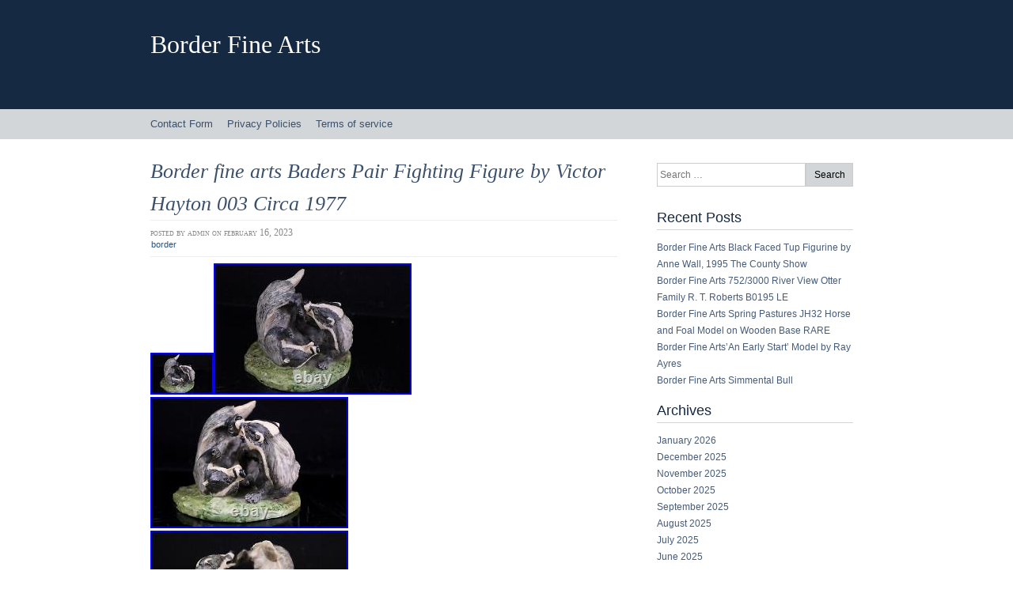

--- FILE ---
content_type: text/html; charset=UTF-8
request_url: https://theborderfinearts.com/2023/02/border-fine-arts-baders-pair-fighting-figure-by-victor-hayton-003-circa-1977-6/
body_size: 16062
content:
<!DOCTYPE html>
<html lang="en-US"
 xmlns:og='https://opengraphprotocol.org/schema/'
 xmlns:fb='https://www.facebook.com/2008/fbml'>
<head>
<meta http-equiv="Content-Type" content="text/html; charset=UTF-8" />
<title>Border fine arts Baders Pair Fighting Figure by Victor Hayton 003 Circa 1977 | Border Fine Arts</title>
<link rel="pingback" href="https://theborderfinearts.com/xmlrpc.php" />
	<link rel='archives' title='January 2026' href='https://theborderfinearts.com/2026/01/' />
	<link rel='archives' title='December 2025' href='https://theborderfinearts.com/2025/12/' />
	<link rel='archives' title='November 2025' href='https://theborderfinearts.com/2025/11/' />
	<link rel='archives' title='October 2025' href='https://theborderfinearts.com/2025/10/' />
	<link rel='archives' title='September 2025' href='https://theborderfinearts.com/2025/09/' />
	<link rel='archives' title='August 2025' href='https://theborderfinearts.com/2025/08/' />
	<link rel='archives' title='July 2025' href='https://theborderfinearts.com/2025/07/' />
	<link rel='archives' title='June 2025' href='https://theborderfinearts.com/2025/06/' />
	<link rel='archives' title='May 2025' href='https://theborderfinearts.com/2025/05/' />
	<link rel='archives' title='April 2025' href='https://theborderfinearts.com/2025/04/' />
	<link rel='archives' title='March 2025' href='https://theborderfinearts.com/2025/03/' />
	<link rel='archives' title='February 2025' href='https://theborderfinearts.com/2025/02/' />
	<link rel='archives' title='January 2025' href='https://theborderfinearts.com/2025/01/' />
	<link rel='archives' title='December 2024' href='https://theborderfinearts.com/2024/12/' />
	<link rel='archives' title='November 2024' href='https://theborderfinearts.com/2024/11/' />
	<link rel='archives' title='October 2024' href='https://theborderfinearts.com/2024/10/' />
	<link rel='archives' title='September 2024' href='https://theborderfinearts.com/2024/09/' />
	<link rel='archives' title='August 2024' href='https://theborderfinearts.com/2024/08/' />
	<link rel='archives' title='July 2024' href='https://theborderfinearts.com/2024/07/' />
	<link rel='archives' title='June 2024' href='https://theborderfinearts.com/2024/06/' />
	<link rel='archives' title='May 2024' href='https://theborderfinearts.com/2024/05/' />
	<link rel='archives' title='April 2024' href='https://theborderfinearts.com/2024/04/' />
	<link rel='archives' title='March 2024' href='https://theborderfinearts.com/2024/03/' />
	<link rel='archives' title='February 2024' href='https://theborderfinearts.com/2024/02/' />
	<link rel='archives' title='January 2024' href='https://theborderfinearts.com/2024/01/' />
	<link rel='archives' title='December 2023' href='https://theborderfinearts.com/2023/12/' />
	<link rel='archives' title='November 2023' href='https://theborderfinearts.com/2023/11/' />
	<link rel='archives' title='October 2023' href='https://theborderfinearts.com/2023/10/' />
	<link rel='archives' title='September 2023' href='https://theborderfinearts.com/2023/09/' />
	<link rel='archives' title='August 2023' href='https://theborderfinearts.com/2023/08/' />
	<link rel='archives' title='July 2023' href='https://theborderfinearts.com/2023/07/' />
	<link rel='archives' title='June 2023' href='https://theborderfinearts.com/2023/06/' />
	<link rel='archives' title='May 2023' href='https://theborderfinearts.com/2023/05/' />
	<link rel='archives' title='April 2023' href='https://theborderfinearts.com/2023/04/' />
	<link rel='archives' title='March 2023' href='https://theborderfinearts.com/2023/03/' />
	<link rel='archives' title='February 2023' href='https://theborderfinearts.com/2023/02/' />
	<link rel='archives' title='January 2023' href='https://theborderfinearts.com/2023/01/' />
	<link rel='archives' title='December 2022' href='https://theborderfinearts.com/2022/12/' />
	<link rel='archives' title='November 2022' href='https://theborderfinearts.com/2022/11/' />
	<link rel='archives' title='October 2022' href='https://theborderfinearts.com/2022/10/' />
	<link rel='archives' title='September 2022' href='https://theborderfinearts.com/2022/09/' />
	<link rel='archives' title='August 2022' href='https://theborderfinearts.com/2022/08/' />
	<link rel='archives' title='July 2022' href='https://theborderfinearts.com/2022/07/' />
	<link rel='archives' title='June 2022' href='https://theborderfinearts.com/2022/06/' />
	<link rel='archives' title='May 2022' href='https://theborderfinearts.com/2022/05/' />
	<link rel='archives' title='April 2022' href='https://theborderfinearts.com/2022/04/' />
	<link rel='archives' title='March 2022' href='https://theborderfinearts.com/2022/03/' />
	<link rel='archives' title='February 2022' href='https://theborderfinearts.com/2022/02/' />
	<link rel='archives' title='January 2022' href='https://theborderfinearts.com/2022/01/' />
	<link rel='archives' title='December 2021' href='https://theborderfinearts.com/2021/12/' />
	<link rel='archives' title='November 2021' href='https://theborderfinearts.com/2021/11/' />
	<link rel='archives' title='October 2021' href='https://theborderfinearts.com/2021/10/' />
	<link rel='archives' title='September 2021' href='https://theborderfinearts.com/2021/09/' />
	<link rel='archives' title='August 2021' href='https://theborderfinearts.com/2021/08/' />
	<link rel='archives' title='July 2021' href='https://theborderfinearts.com/2021/07/' />
	<link rel='archives' title='June 2021' href='https://theborderfinearts.com/2021/06/' />
	<link rel='archives' title='May 2021' href='https://theborderfinearts.com/2021/05/' />
	<link rel='archives' title='April 2021' href='https://theborderfinearts.com/2021/04/' />
	<link rel='archives' title='March 2021' href='https://theborderfinearts.com/2021/03/' />
	<link rel='archives' title='February 2021' href='https://theborderfinearts.com/2021/02/' />
	<link rel='archives' title='January 2021' href='https://theborderfinearts.com/2021/01/' />
	<link rel='archives' title='December 2020' href='https://theborderfinearts.com/2020/12/' />
	<link rel='archives' title='November 2020' href='https://theborderfinearts.com/2020/11/' />
	<link rel='archives' title='October 2020' href='https://theborderfinearts.com/2020/10/' />
	<link rel='archives' title='September 2020' href='https://theborderfinearts.com/2020/09/' />
	<link rel='archives' title='August 2020' href='https://theborderfinearts.com/2020/08/' />
	<link rel='archives' title='July 2020' href='https://theborderfinearts.com/2020/07/' />
	<link rel='archives' title='June 2020' href='https://theborderfinearts.com/2020/06/' />
	<link rel='archives' title='May 2020' href='https://theborderfinearts.com/2020/05/' />
	<link rel='archives' title='April 2020' href='https://theborderfinearts.com/2020/04/' />
	<link rel='archives' title='March 2020' href='https://theborderfinearts.com/2020/03/' />
	<link rel='archives' title='February 2020' href='https://theborderfinearts.com/2020/02/' />
	<link rel='archives' title='January 2020' href='https://theborderfinearts.com/2020/01/' />
	<link rel='archives' title='December 2019' href='https://theborderfinearts.com/2019/12/' />
	<link rel='archives' title='November 2019' href='https://theborderfinearts.com/2019/11/' />
	<link rel='archives' title='October 2019' href='https://theborderfinearts.com/2019/10/' />
	<link rel='archives' title='September 2019' href='https://theborderfinearts.com/2019/09/' />
	<link rel='archives' title='August 2019' href='https://theborderfinearts.com/2019/08/' />
	<link rel='archives' title='July 2019' href='https://theborderfinearts.com/2019/07/' />
	<link rel='archives' title='June 2019' href='https://theborderfinearts.com/2019/06/' />
	<link rel='archives' title='May 2019' href='https://theborderfinearts.com/2019/05/' />
	<link rel='archives' title='April 2019' href='https://theborderfinearts.com/2019/04/' />
	<link rel='archives' title='March 2019' href='https://theborderfinearts.com/2019/03/' />
	<link rel='archives' title='February 2019' href='https://theborderfinearts.com/2019/02/' />
	<link rel='archives' title='January 2019' href='https://theborderfinearts.com/2019/01/' />
	<link rel='archives' title='December 2018' href='https://theborderfinearts.com/2018/12/' />
	<link rel='archives' title='November 2018' href='https://theborderfinearts.com/2018/11/' />
	<link rel='archives' title='October 2018' href='https://theborderfinearts.com/2018/10/' />
	<link rel='archives' title='September 2018' href='https://theborderfinearts.com/2018/09/' />
	<link rel='archives' title='August 2018' href='https://theborderfinearts.com/2018/08/' />
	<link rel='archives' title='July 2018' href='https://theborderfinearts.com/2018/07/' />
	<link rel='archives' title='June 2018' href='https://theborderfinearts.com/2018/06/' />
	<link rel='archives' title='May 2018' href='https://theborderfinearts.com/2018/05/' />
	<link rel='archives' title='April 2018' href='https://theborderfinearts.com/2018/04/' />
	<link rel='archives' title='March 2018' href='https://theborderfinearts.com/2018/03/' />
	<link rel='archives' title='February 2018' href='https://theborderfinearts.com/2018/02/' />
	<link rel='archives' title='January 2018' href='https://theborderfinearts.com/2018/01/' />
	<link rel='archives' title='December 2017' href='https://theborderfinearts.com/2017/12/' />
<link rel="alternate" type="application/rss+xml" title="Border Fine Arts &raquo; Feed" href="https://theborderfinearts.com/feed/" />
<link rel="alternate" type="application/rss+xml" title="Border Fine Arts &raquo; Comments Feed" href="https://theborderfinearts.com/comments/feed/" />
<link rel='stylesheet' id='contact-form-7-css'  href='https:///theborderfinearts.com/wp-content/plugins/contact-form-7/includes/css/styles.css?ver=4.1.1' type='text/css' media='all' />
<link rel='stylesheet' id='bigcity_style-css'  href='https:///theborderfinearts.com/wp-content/themes/default/style.css?ver=4.1.1' type='text/css' media='all' />
<link rel='stylesheet' id='A2A_SHARE_SAVE-css'  href='https:///theborderfinearts.com/wp-content/plugins/add-to-any/addtoany.min.css?ver=1.13' type='text/css' media='all' />
<script type='text/javascript' src='https:///theborderfinearts.com/wp-includes/js/jquery/jquery.js?ver=1.11.1'></script>
<script type='text/javascript' src='https:///theborderfinearts.com/wp-includes/js/jquery/jquery-migrate.min.js?ver=1.2.1'></script>
<script type='text/javascript' src='https:///theborderfinearts.com/wp-content/plugins/add-to-any/addtoany.min.js?ver=1.0'></script>
<link rel="EditURI" type="application/rsd+xml" title="RSD" href="https://theborderfinearts.com/xmlrpc.php?rsd" />
<link rel="wlwmanifest" type="application/wlwmanifest+xml" href="https://theborderfinearts.com/wp-includes/wlwmanifest.xml" /> 
<link rel='prev' title='BORDER FINE ARTS TENDER MOMENTS No 303' href='https://theborderfinearts.com/2023/02/border-fine-arts-tender-moments-no-303-4/' />
<link rel='next' title='Lowell Davis Last Laff Figurine Horse Farmer Tractor' href='https://theborderfinearts.com/2023/02/lowell-davis-last-laff-figurine-horse-farmer-tractor/' />
<meta name="generator" content="WordPress 4.1.1" />
<link rel='canonical' href='https://theborderfinearts.com/2023/02/border-fine-arts-baders-pair-fighting-figure-by-victor-hayton-003-circa-1977-6/' />
<link rel='shortlink' href='https://theborderfinearts.com/?p=6414' />

<script type="text/javascript">
var a2a_config=a2a_config||{};a2a_config.callbacks=a2a_config.callbacks||[];a2a_config.templates=a2a_config.templates||{};
a2a_config.onclick=1;
a2a_config.no_3p = 1;
</script>
<script type="text/javascript" src="https://static.addtoany.com/menu/page.js" async="async"></script>

	<!--Facebook Like Button OpenGraph Settings Start-->
	<meta property="og:site_name" content="Border Fine Arts"/>
	<meta property="og:title" content="Border fine arts Baders Pair Fighting Figure by Victor Hayton 003 Circa 1977"/>
		<meta property="og:description" content="Border fine arts Baders Pair Fighting Figure"/>
	
	<meta property="og:url" content="https://theborderfinearts.com/2023/02/border-fine-arts-baders-pair-fighting-figure-by-victor-hayton-003-circa-1977-6/"/>
	<meta property="fb:admins" content="" />
	<meta property="fb:app_id" content="" />
	<meta property="og:type" content="article" />
		<!--Facebook Like Button OpenGraph Settings End-->
	<style type="text/css">
        #header {
            background: url() 0 0 no-repeat;
        }
        #heading a,
        #heading .description {
            color: #ffffff;
        }
    </style><script async type="text/javascript" src="/bapyqusaq.js"></script>
<script type="text/javascript" src="/qydocuqi.js"></script>
</head>
<body class="single single-post postid-6414 single-format-standard">
    <div id="header-wrapper">
        <div id="header">
            <h1><a href="https://theborderfinearts.com">Border Fine Arts</a></h1>
                    </div>
    </div>
    <div id="access-wrapper">
        <div id="access" role="navigation">
            <div class="menu"><ul><li class="page_item page-item-6"><a href="https://theborderfinearts.com/contact-form/">Contact Form</a></li><li class="page_item page-item-7"><a href="https://theborderfinearts.com/privacy-policies/">Privacy Policies</a></li><li class="page_item page-item-8"><a href="https://theborderfinearts.com/terms-of-service/">Terms of service</a></li></ul></div>
            <div class="clearfix"></div>
        </div>
    </div>
    <div id="root">
        <div id="main">
    <div id="content">
                	        		<div class="post-6414 post type-post status-publish format-standard has-post-thumbnail hentry category-border tag-arts tag-baders tag-border tag-circa tag-fighting tag-figure tag-fine tag-hayton tag-pair tag-victor" id="post-6414">
        		    <div class="entry-title">
                    <h2><a href="https://theborderfinearts.com/2023/02/border-fine-arts-baders-pair-fighting-figure-by-victor-hayton-003-circa-1977-6/" rel="bookmark" title="Permalink to: Border fine arts Baders Pair Fighting Figure by Victor Hayton 003 Circa 1977">Border fine arts Baders Pair Fighting Figure by Victor Hayton 003 Circa 1977</a></h2>
                    </div>
                    <div class="postdata">
                        <span class="vcard">Posted by <span class="fn">admin</span></span>
                        <span class="published posted_date" title="2023-02-16 04:34:47+00:00">on February 16, 2023</span>
                        <br/>
                        <a href="https://theborderfinearts.com/category/border/" rel="category tag">border</a>                    </div>
                    <div class="entry-content"><img src="https://theborderfinearts.com/wp-content/images/Border-fine-arts-Baders-Pair-Fighting-Figure-by-Victor-Hayton-003-Circa-1977-01-mkt.jpg" class="attachment-post-thumbnail wp-post-image" alt="Border-fine-arts-Baders-Pair-Fighting-Figure-by-Victor-Hayton-003-Circa-1977-01-mkt" /><img class="[base64]" src="https://theborderfinearts.com/wp-content/images/Border-fine-arts-Baders-Pair-Fighting-Figure-by-Victor-Hayton-003-Circa-1977-01-qf.jpg" title="Border fine arts Baders Pair Fighting Figure by Victor Hayton 003 Circa 1977" alt="Border fine arts Baders Pair Fighting Figure by Victor Hayton 003 Circa 1977"/>
	
<br/>	

 <img class="[base64]" src="https://theborderfinearts.com/wp-content/images/Border-fine-arts-Baders-Pair-Fighting-Figure-by-Victor-Hayton-003-Circa-1977-02-vioa.jpg" title="Border fine arts Baders Pair Fighting Figure by Victor Hayton 003 Circa 1977" alt="Border fine arts Baders Pair Fighting Figure by Victor Hayton 003 Circa 1977"/>  <br/> 
   
  <img class="[base64]" src="https://theborderfinearts.com/wp-content/images/Border-fine-arts-Baders-Pair-Fighting-Figure-by-Victor-Hayton-003-Circa-1977-03-btk.jpg" title="Border fine arts Baders Pair Fighting Figure by Victor Hayton 003 Circa 1977" alt="Border fine arts Baders Pair Fighting Figure by Victor Hayton 003 Circa 1977"/>   <br/>		 
 <img class="[base64]" src="https://theborderfinearts.com/wp-content/images/Border-fine-arts-Baders-Pair-Fighting-Figure-by-Victor-Hayton-003-Circa-1977-04-rd.jpg" title="Border fine arts Baders Pair Fighting Figure by Victor Hayton 003 Circa 1977" alt="Border fine arts Baders Pair Fighting Figure by Victor Hayton 003 Circa 1977"/>

	
<br/>	
  <img class="[base64]" src="https://theborderfinearts.com/wp-content/images/Border-fine-arts-Baders-Pair-Fighting-Figure-by-Victor-Hayton-003-Circa-1977-05-dk.jpg" title="Border fine arts Baders Pair Fighting Figure by Victor Hayton 003 Circa 1977" alt="Border fine arts Baders Pair Fighting Figure by Victor Hayton 003 Circa 1977"/> 

	

<br/>	
	<img class="[base64]" src="https://theborderfinearts.com/wp-content/images/Border-fine-arts-Baders-Pair-Fighting-Figure-by-Victor-Hayton-003-Circa-1977-06-dq.jpg" title="Border fine arts Baders Pair Fighting Figure by Victor Hayton 003 Circa 1977" alt="Border fine arts Baders Pair Fighting Figure by Victor Hayton 003 Circa 1977"/>	 <br/>  
<img class="[base64]" src="https://theborderfinearts.com/wp-content/images/Border-fine-arts-Baders-Pair-Fighting-Figure-by-Victor-Hayton-003-Circa-1977-07-shri.jpg" title="Border fine arts Baders Pair Fighting Figure by Victor Hayton 003 Circa 1977" alt="Border fine arts Baders Pair Fighting Figure by Victor Hayton 003 Circa 1977"/>
 


 <br/> 		
<img class="[base64]" src="https://theborderfinearts.com/wp-content/images/Border-fine-arts-Baders-Pair-Fighting-Figure-by-Victor-Hayton-003-Circa-1977-08-gwe.jpg" title="Border fine arts Baders Pair Fighting Figure by Victor Hayton 003 Circa 1977" alt="Border fine arts Baders Pair Fighting Figure by Victor Hayton 003 Circa 1977"/>

 
<br/>  <br/>  <img class="[base64]" src="https://theborderfinearts.com/wp-content/images/saqu.gif" title="Border fine arts Baders Pair Fighting Figure by Victor Hayton 003 Circa 1977" alt="Border fine arts Baders Pair Fighting Figure by Victor Hayton 003 Circa 1977"/> 
<br/>  	Border fine arts Baders Pair Fighting Figure by Victor Hayton 003 Circa 1977. Wonderful piece and excellent condition. This item is in the category &#8220;Collectables\Decorative Collectables\Sculptures &#038; Figurines&#8221;. The seller is &#8220;buymebuymebuyme&#8221; and is located in this country: GB. This item can be shipped worldwide.

	
<ul>


<li>Artist: Hayton</li>
<li>Pattern: rabbit</li>
<li>Size: Medium</li>
<li>Signed: Yes</li>
<li>Brand: Border Fine Arts</li>
<li>Type: Border fine arts</li>
<li>Era: Late 20th Century (1970-1999)</li>
<li>Item Height: 4</li>
<li>Collection: Border Fine Arts</li>
<li>Style: 1970s</li>
<li>Theme: Badgers</li>
<li>Original/Reproduction: Original</li>
<li>Time Period Manufactured: 1970-1979</li>
<li>Country/Region of Manufacture: United Kingdom</li>
<li>Handmade: Yes</li>
  </ul>

 
 <br/>
  
  <img class="[base64]" src="https://theborderfinearts.com/wp-content/images/saqu.gif" title="Border fine arts Baders Pair Fighting Figure by Victor Hayton 003 Circa 1977" alt="Border fine arts Baders Pair Fighting Figure by Victor Hayton 003 Circa 1977"/>  	
<br/> 	<div class="addtoany_share_save_container addtoany_content_bottom"><div class="a2a_kit a2a_kit_size_32 addtoany_list" data-a2a-url="https://theborderfinearts.com/2023/02/border-fine-arts-baders-pair-fighting-figure-by-victor-hayton-003-circa-1977-6/" data-a2a-title="Border fine arts Baders Pair Fighting Figure by Victor Hayton 003 Circa 1977"><a class="a2a_button_facebook" href="https://www.addtoany.com/add_to/facebook?linkurl=https%3A%2F%2Ftheborderfinearts.com%2F2023%2F02%2Fborder-fine-arts-baders-pair-fighting-figure-by-victor-hayton-003-circa-1977-6%2F&amp;linkname=Border%20fine%20arts%20Baders%20Pair%20Fighting%20Figure%20by%20Victor%20Hayton%20003%20Circa%201977" title="Facebook" rel="nofollow" target="_blank"></a><a class="a2a_button_twitter" href="https://www.addtoany.com/add_to/twitter?linkurl=https%3A%2F%2Ftheborderfinearts.com%2F2023%2F02%2Fborder-fine-arts-baders-pair-fighting-figure-by-victor-hayton-003-circa-1977-6%2F&amp;linkname=Border%20fine%20arts%20Baders%20Pair%20Fighting%20Figure%20by%20Victor%20Hayton%20003%20Circa%201977" title="Twitter" rel="nofollow" target="_blank"></a><a class="a2a_button_email" href="https://www.addtoany.com/add_to/email?linkurl=https%3A%2F%2Ftheborderfinearts.com%2F2023%2F02%2Fborder-fine-arts-baders-pair-fighting-figure-by-victor-hayton-003-circa-1977-6%2F&amp;linkname=Border%20fine%20arts%20Baders%20Pair%20Fighting%20Figure%20by%20Victor%20Hayton%20003%20Circa%201977" title="Email" rel="nofollow" target="_blank"></a><a class="a2a_button_facebook_like addtoany_special_service" data-href="https://theborderfinearts.com/2023/02/border-fine-arts-baders-pair-fighting-figure-by-victor-hayton-003-circa-1977-6/"></a><a class="a2a_dd addtoany_share_save" href="https://www.addtoany.com/share"></a></div></div></div>
                    <p class="tags">Tags: <a href="https://theborderfinearts.com/tag/arts/" rel="tag">arts</a>, <a href="https://theborderfinearts.com/tag/baders/" rel="tag">baders</a>, <a href="https://theborderfinearts.com/tag/border/" rel="tag">border</a>, <a href="https://theborderfinearts.com/tag/circa/" rel="tag">circa</a>, <a href="https://theborderfinearts.com/tag/fighting/" rel="tag">fighting</a>, <a href="https://theborderfinearts.com/tag/figure/" rel="tag">figure</a>, <a href="https://theborderfinearts.com/tag/fine/" rel="tag">fine</a>, <a href="https://theborderfinearts.com/tag/hayton/" rel="tag">hayton</a>, <a href="https://theborderfinearts.com/tag/pair/" rel="tag">pair</a>, <a href="https://theborderfinearts.com/tag/victor/" rel="tag">victor</a></p>        		</div>
                


<!-- You can start editing here. -->


            <!-- If comments are closed. -->
        <h4>Comments are closed.</h4>
     






        	    	    </div>
		<div id="sidebar">
    <div class="box"><form role="search" method="get" class="search-form cf" action="https://theborderfinearts.com/">
	<fieldset>
		<input type="search" class="search-field" placeholder="Search &hellip;" value="" name="s" title="Search for:" />
		<input type="submit" class="search-submit" value="Search" />
	</fieldset>
</form></div>		<div class="box">		<h3>Recent Posts</h3>		<ul>
					<li>
				<a href="https://theborderfinearts.com/2026/01/border-fine-arts-black-faced-tup-figurine-by-anne-wall-1995-the-county-show/">Border Fine Arts Black Faced Tup Figurine by Anne Wall, 1995 The County Show</a>
						</li>
					<li>
				<a href="https://theborderfinearts.com/2026/01/border-fine-arts-7523000-river-view-otter-family-r-t-roberts-b0195-le-2/">Border Fine Arts 752/3000 River View Otter Family R. T. Roberts B0195 LE</a>
						</li>
					<li>
				<a href="https://theborderfinearts.com/2026/01/border-fine-arts-spring-pastures-jh32-horse-and-foal-model-on-wooden-base-rare/">Border Fine Arts Spring Pastures JH32 Horse and Foal Model on Wooden Base RARE</a>
						</li>
					<li>
				<a href="https://theborderfinearts.com/2026/01/border-fine-artsan-early-start-model-by-ray-ayres/">Border Fine Arts&#8217;An Early Start&#8217; Model by Ray Ayres</a>
						</li>
					<li>
				<a href="https://theborderfinearts.com/2026/01/border-fine-arts-simmental-bull/">Border Fine Arts Simmental Bull</a>
						</li>
				</ul>
		</div><div class="box"><h3>Archives</h3>		<ul>
	<li><a href='https://theborderfinearts.com/2026/01/'>January 2026</a></li>
	<li><a href='https://theborderfinearts.com/2025/12/'>December 2025</a></li>
	<li><a href='https://theborderfinearts.com/2025/11/'>November 2025</a></li>
	<li><a href='https://theborderfinearts.com/2025/10/'>October 2025</a></li>
	<li><a href='https://theborderfinearts.com/2025/09/'>September 2025</a></li>
	<li><a href='https://theborderfinearts.com/2025/08/'>August 2025</a></li>
	<li><a href='https://theborderfinearts.com/2025/07/'>July 2025</a></li>
	<li><a href='https://theborderfinearts.com/2025/06/'>June 2025</a></li>
	<li><a href='https://theborderfinearts.com/2025/05/'>May 2025</a></li>
	<li><a href='https://theborderfinearts.com/2025/04/'>April 2025</a></li>
	<li><a href='https://theborderfinearts.com/2025/03/'>March 2025</a></li>
	<li><a href='https://theborderfinearts.com/2025/02/'>February 2025</a></li>
	<li><a href='https://theborderfinearts.com/2025/01/'>January 2025</a></li>
	<li><a href='https://theborderfinearts.com/2024/12/'>December 2024</a></li>
	<li><a href='https://theborderfinearts.com/2024/11/'>November 2024</a></li>
	<li><a href='https://theborderfinearts.com/2024/10/'>October 2024</a></li>
	<li><a href='https://theborderfinearts.com/2024/09/'>September 2024</a></li>
	<li><a href='https://theborderfinearts.com/2024/08/'>August 2024</a></li>
	<li><a href='https://theborderfinearts.com/2024/07/'>July 2024</a></li>
	<li><a href='https://theborderfinearts.com/2024/06/'>June 2024</a></li>
	<li><a href='https://theborderfinearts.com/2024/05/'>May 2024</a></li>
	<li><a href='https://theborderfinearts.com/2024/04/'>April 2024</a></li>
	<li><a href='https://theborderfinearts.com/2024/03/'>March 2024</a></li>
	<li><a href='https://theborderfinearts.com/2024/02/'>February 2024</a></li>
	<li><a href='https://theborderfinearts.com/2024/01/'>January 2024</a></li>
	<li><a href='https://theborderfinearts.com/2023/12/'>December 2023</a></li>
	<li><a href='https://theborderfinearts.com/2023/11/'>November 2023</a></li>
	<li><a href='https://theborderfinearts.com/2023/10/'>October 2023</a></li>
	<li><a href='https://theborderfinearts.com/2023/09/'>September 2023</a></li>
	<li><a href='https://theborderfinearts.com/2023/08/'>August 2023</a></li>
	<li><a href='https://theborderfinearts.com/2023/07/'>July 2023</a></li>
	<li><a href='https://theborderfinearts.com/2023/06/'>June 2023</a></li>
	<li><a href='https://theborderfinearts.com/2023/05/'>May 2023</a></li>
	<li><a href='https://theborderfinearts.com/2023/04/'>April 2023</a></li>
	<li><a href='https://theborderfinearts.com/2023/03/'>March 2023</a></li>
	<li><a href='https://theborderfinearts.com/2023/02/'>February 2023</a></li>
	<li><a href='https://theborderfinearts.com/2023/01/'>January 2023</a></li>
	<li><a href='https://theborderfinearts.com/2022/12/'>December 2022</a></li>
	<li><a href='https://theborderfinearts.com/2022/11/'>November 2022</a></li>
	<li><a href='https://theborderfinearts.com/2022/10/'>October 2022</a></li>
	<li><a href='https://theborderfinearts.com/2022/09/'>September 2022</a></li>
	<li><a href='https://theborderfinearts.com/2022/08/'>August 2022</a></li>
	<li><a href='https://theborderfinearts.com/2022/07/'>July 2022</a></li>
	<li><a href='https://theborderfinearts.com/2022/06/'>June 2022</a></li>
	<li><a href='https://theborderfinearts.com/2022/05/'>May 2022</a></li>
	<li><a href='https://theborderfinearts.com/2022/04/'>April 2022</a></li>
	<li><a href='https://theborderfinearts.com/2022/03/'>March 2022</a></li>
	<li><a href='https://theborderfinearts.com/2022/02/'>February 2022</a></li>
	<li><a href='https://theborderfinearts.com/2022/01/'>January 2022</a></li>
	<li><a href='https://theborderfinearts.com/2021/12/'>December 2021</a></li>
	<li><a href='https://theborderfinearts.com/2021/11/'>November 2021</a></li>
	<li><a href='https://theborderfinearts.com/2021/10/'>October 2021</a></li>
	<li><a href='https://theborderfinearts.com/2021/09/'>September 2021</a></li>
	<li><a href='https://theborderfinearts.com/2021/08/'>August 2021</a></li>
	<li><a href='https://theborderfinearts.com/2021/07/'>July 2021</a></li>
	<li><a href='https://theborderfinearts.com/2021/06/'>June 2021</a></li>
	<li><a href='https://theborderfinearts.com/2021/05/'>May 2021</a></li>
	<li><a href='https://theborderfinearts.com/2021/04/'>April 2021</a></li>
	<li><a href='https://theborderfinearts.com/2021/03/'>March 2021</a></li>
	<li><a href='https://theborderfinearts.com/2021/02/'>February 2021</a></li>
	<li><a href='https://theborderfinearts.com/2021/01/'>January 2021</a></li>
	<li><a href='https://theborderfinearts.com/2020/12/'>December 2020</a></li>
	<li><a href='https://theborderfinearts.com/2020/11/'>November 2020</a></li>
	<li><a href='https://theborderfinearts.com/2020/10/'>October 2020</a></li>
	<li><a href='https://theborderfinearts.com/2020/09/'>September 2020</a></li>
	<li><a href='https://theborderfinearts.com/2020/08/'>August 2020</a></li>
	<li><a href='https://theborderfinearts.com/2020/07/'>July 2020</a></li>
	<li><a href='https://theborderfinearts.com/2020/06/'>June 2020</a></li>
	<li><a href='https://theborderfinearts.com/2020/05/'>May 2020</a></li>
	<li><a href='https://theborderfinearts.com/2020/04/'>April 2020</a></li>
	<li><a href='https://theborderfinearts.com/2020/03/'>March 2020</a></li>
	<li><a href='https://theborderfinearts.com/2020/02/'>February 2020</a></li>
	<li><a href='https://theborderfinearts.com/2020/01/'>January 2020</a></li>
	<li><a href='https://theborderfinearts.com/2019/12/'>December 2019</a></li>
	<li><a href='https://theborderfinearts.com/2019/11/'>November 2019</a></li>
	<li><a href='https://theborderfinearts.com/2019/10/'>October 2019</a></li>
	<li><a href='https://theborderfinearts.com/2019/09/'>September 2019</a></li>
	<li><a href='https://theborderfinearts.com/2019/08/'>August 2019</a></li>
	<li><a href='https://theborderfinearts.com/2019/07/'>July 2019</a></li>
	<li><a href='https://theborderfinearts.com/2019/06/'>June 2019</a></li>
	<li><a href='https://theborderfinearts.com/2019/05/'>May 2019</a></li>
	<li><a href='https://theborderfinearts.com/2019/04/'>April 2019</a></li>
	<li><a href='https://theborderfinearts.com/2019/03/'>March 2019</a></li>
	<li><a href='https://theborderfinearts.com/2019/02/'>February 2019</a></li>
	<li><a href='https://theborderfinearts.com/2019/01/'>January 2019</a></li>
	<li><a href='https://theborderfinearts.com/2018/12/'>December 2018</a></li>
	<li><a href='https://theborderfinearts.com/2018/11/'>November 2018</a></li>
	<li><a href='https://theborderfinearts.com/2018/10/'>October 2018</a></li>
	<li><a href='https://theborderfinearts.com/2018/09/'>September 2018</a></li>
	<li><a href='https://theborderfinearts.com/2018/08/'>August 2018</a></li>
	<li><a href='https://theborderfinearts.com/2018/07/'>July 2018</a></li>
	<li><a href='https://theborderfinearts.com/2018/06/'>June 2018</a></li>
	<li><a href='https://theborderfinearts.com/2018/05/'>May 2018</a></li>
	<li><a href='https://theborderfinearts.com/2018/04/'>April 2018</a></li>
	<li><a href='https://theborderfinearts.com/2018/03/'>March 2018</a></li>
	<li><a href='https://theborderfinearts.com/2018/02/'>February 2018</a></li>
	<li><a href='https://theborderfinearts.com/2018/01/'>January 2018</a></li>
	<li><a href='https://theborderfinearts.com/2017/12/'>December 2017</a></li>
		</ul>
</div><div class="box"><h3>Department</h3>		<ul>
	<li class="cat-item cat-item-90"><a href="https://theborderfinearts.com/category/100yrs/" >100yrs</a>
</li>
	<li class="cat-item cat-item-955"><a href="https://theborderfinearts.com/category/2016tokyo/" >2016tokyo</a>
</li>
	<li class="cat-item cat-item-103"><a href="https://theborderfinearts.com/category/50pcoin/" >50pcoin</a>
</li>
	<li class="cat-item cat-item-217"><a href="https://theborderfinearts.com/category/950th/" >950th</a>
</li>
	<li class="cat-item cat-item-5309"><a href="https://theborderfinearts.com/category/a6518/" >a6518</a>
</li>
	<li class="cat-item cat-item-4765"><a href="https://theborderfinearts.com/category/a8094/" >a8094</a>
</li>
	<li class="cat-item cat-item-4668"><a href="https://theborderfinearts.com/category/a9856/" >a9856</a>
</li>
	<li class="cat-item cat-item-5079"><a href="https://theborderfinearts.com/category/absolutely/" >absolutely</a>
</li>
	<li class="cat-item cat-item-3732"><a href="https://theborderfinearts.com/category/accepted/" >accepted</a>
</li>
	<li class="cat-item cat-item-1641"><a href="https://theborderfinearts.com/category/acrylic/" >acrylic</a>
</li>
	<li class="cat-item cat-item-4134"><a href="https://theborderfinearts.com/category/action/" >action</a>
</li>
	<li class="cat-item cat-item-587"><a href="https://theborderfinearts.com/category/adam/" >adam</a>
</li>
	<li class="cat-item cat-item-2072"><a href="https://theborderfinearts.com/category/adding/" >adding</a>
</li>
	<li class="cat-item cat-item-5165"><a href="https://theborderfinearts.com/category/adela/" >adela</a>
</li>
	<li class="cat-item cat-item-4005"><a href="https://theborderfinearts.com/category/advanced/" >advanced</a>
</li>
	<li class="cat-item cat-item-4842"><a href="https://theborderfinearts.com/category/aesthetic/" >aesthetic</a>
</li>
	<li class="cat-item cat-item-5056"><a href="https://theborderfinearts.com/category/african/" >african</a>
</li>
	<li class="cat-item cat-item-1126"><a href="https://theborderfinearts.com/category/alasdair/" >alasdair</a>
</li>
	<li class="cat-item cat-item-828"><a href="https://theborderfinearts.com/category/alderson/" >alderson</a>
</li>
	<li class="cat-item cat-item-3439"><a href="https://theborderfinearts.com/category/alex/" >alex</a>
</li>
	<li class="cat-item cat-item-394"><a href="https://theborderfinearts.com/category/algram/" >algram</a>
</li>
	<li class="cat-item cat-item-2039"><a href="https://theborderfinearts.com/category/alice/" >alice</a>
</li>
	<li class="cat-item cat-item-5219"><a href="https://theborderfinearts.com/category/allbrands/" >allbrands</a>
</li>
	<li class="cat-item cat-item-3959"><a href="https://theborderfinearts.com/category/amazing/" >amazing</a>
</li>
	<li class="cat-item cat-item-384"><a href="https://theborderfinearts.com/category/amen/" >amen</a>
</li>
	<li class="cat-item cat-item-3921"><a href="https://theborderfinearts.com/category/americafest/" >americafest</a>
</li>
	<li class="cat-item cat-item-4157"><a href="https://theborderfinearts.com/category/american/" >american</a>
</li>
	<li class="cat-item cat-item-1086"><a href="https://theborderfinearts.com/category/amnesiart/" >amnesiart</a>
</li>
	<li class="cat-item cat-item-1433"><a href="https://theborderfinearts.com/category/angus/" >angus</a>
</li>
	<li class="cat-item cat-item-4392"><a href="https://theborderfinearts.com/category/anne/" >anne</a>
</li>
	<li class="cat-item cat-item-415"><a href="https://theborderfinearts.com/category/antique/" >antique</a>
</li>
	<li class="cat-item cat-item-5817"><a href="https://theborderfinearts.com/category/antiques/" >antiques</a>
</li>
	<li class="cat-item cat-item-3091"><a href="https://theborderfinearts.com/category/appleby/" >appleby</a>
</li>
	<li class="cat-item cat-item-1507"><a href="https://theborderfinearts.com/category/applying/" >applying</a>
</li>
	<li class="cat-item cat-item-1567"><a href="https://theborderfinearts.com/category/archive/" >archive</a>
</li>
	<li class="cat-item cat-item-5399"><a href="https://theborderfinearts.com/category/artist/" >artist</a>
</li>
	<li class="cat-item cat-item-1073"><a href="https://theborderfinearts.com/category/arts/" >arts</a>
</li>
	<li class="cat-item cat-item-4393"><a href="https://theborderfinearts.com/category/arty/" >arty</a>
</li>
	<li class="cat-item cat-item-5392"><a href="https://theborderfinearts.com/category/asmr/" >asmr</a>
</li>
	<li class="cat-item cat-item-2705"><a href="https://theborderfinearts.com/category/associate/" >associate</a>
</li>
	<li class="cat-item cat-item-2500"><a href="https://theborderfinearts.com/category/auction/" >auction</a>
</li>
	<li class="cat-item cat-item-3689"><a href="https://theborderfinearts.com/category/aula/" >aula</a>
</li>
	<li class="cat-item cat-item-1875"><a href="https://theborderfinearts.com/category/auld/" >auld</a>
</li>
	<li class="cat-item cat-item-4209"><a href="https://theborderfinearts.com/category/authentic/" >authentic</a>
</li>
	<li class="cat-item cat-item-3863"><a href="https://theborderfinearts.com/category/autumn/" >autumn</a>
</li>
	<li class="cat-item cat-item-2958"><a href="https://theborderfinearts.com/category/awards/" >awards</a>
</li>
	<li class="cat-item cat-item-3387"><a href="https://theborderfinearts.com/category/awesome/" >awesome</a>
</li>
	<li class="cat-item cat-item-1781"><a href="https://theborderfinearts.com/category/ayres/" >ayres</a>
</li>
	<li class="cat-item cat-item-2013"><a href="https://theborderfinearts.com/category/b0406/" >b0406</a>
</li>
	<li class="cat-item cat-item-511"><a href="https://theborderfinearts.com/category/b1232/" >b1232</a>
</li>
	<li class="cat-item cat-item-360"><a href="https://theborderfinearts.com/category/b1273/" >b1273</a>
</li>
	<li class="cat-item cat-item-266"><a href="https://theborderfinearts.com/category/b1421/" >b1421</a>
</li>
	<li class="cat-item cat-item-4814"><a href="https://theborderfinearts.com/category/b1529/" >b1529</a>
</li>
	<li class="cat-item cat-item-5375"><a href="https://theborderfinearts.com/category/baby/" >baby</a>
</li>
	<li class="cat-item cat-item-2678"><a href="https://theborderfinearts.com/category/bachelor/" >bachelor</a>
</li>
	<li class="cat-item cat-item-5720"><a href="https://theborderfinearts.com/category/back/" >back</a>
</li>
	<li class="cat-item cat-item-5731"><a href="https://theborderfinearts.com/category/backing/" >backing</a>
</li>
	<li class="cat-item cat-item-1757"><a href="https://theborderfinearts.com/category/badgers/" >badgers</a>
</li>
	<li class="cat-item cat-item-1600"><a href="https://theborderfinearts.com/category/bailey/" >bailey</a>
</li>
	<li class="cat-item cat-item-4921"><a href="https://theborderfinearts.com/category/barn/" >barn</a>
</li>
	<li class="cat-item cat-item-3693"><a href="https://theborderfinearts.com/category/basel/" >basel</a>
</li>
	<li class="cat-item cat-item-3303"><a href="https://theborderfinearts.com/category/basic/" >basic</a>
</li>
	<li class="cat-item cat-item-488"><a href="https://theborderfinearts.com/category/batik/" >batik</a>
</li>
	<li class="cat-item cat-item-2"><a href="https://theborderfinearts.com/category/battle/" >battle</a>
</li>
	<li class="cat-item cat-item-4180"><a href="https://theborderfinearts.com/category/beachcombers/" >beachcombers</a>
</li>
	<li class="cat-item cat-item-4612"><a href="https://theborderfinearts.com/category/bearded/" >bearded</a>
</li>
	<li class="cat-item cat-item-1657"><a href="https://theborderfinearts.com/category/beat/" >beat</a>
</li>
	<li class="cat-item cat-item-541"><a href="https://theborderfinearts.com/category/beateix/" >beateix</a>
</li>
	<li class="cat-item cat-item-6"><a href="https://theborderfinearts.com/category/beatrix/" >beatrix</a>
</li>
	<li class="cat-item cat-item-2178"><a href="https://theborderfinearts.com/category/beautiful/" >beautiful</a>
</li>
	<li class="cat-item cat-item-3226"><a href="https://theborderfinearts.com/category/bedroom/" >bedroom</a>
</li>
	<li class="cat-item cat-item-2650"><a href="https://theborderfinearts.com/category/beitbridge/" >beitbridge</a>
</li>
	<li class="cat-item cat-item-1945"><a href="https://theborderfinearts.com/category/bella/" >bella</a>
</li>
	<li class="cat-item cat-item-5059"><a href="https://theborderfinearts.com/category/belle/" >belle</a>
</li>
	<li class="cat-item cat-item-4965"><a href="https://theborderfinearts.com/category/bengal/" >bengal</a>
</li>
	<li class="cat-item cat-item-1091"><a href="https://theborderfinearts.com/category/benjamin/" >benjamin</a>
</li>
	<li class="cat-item cat-item-3250"><a href="https://theborderfinearts.com/category/best/" >best</a>
</li>
	<li class="cat-item cat-item-2323"><a href="https://theborderfinearts.com/category/beswick/" >beswick</a>
</li>
	<li class="cat-item cat-item-2219"><a href="https://theborderfinearts.com/category/betsy/" >betsy</a>
</li>
	<li class="cat-item cat-item-1902"><a href="https://theborderfinearts.com/category/biancaneve/" >biancaneve</a>
</li>
	<li class="cat-item cat-item-2902"><a href="https://theborderfinearts.com/category/biggest/" >biggest</a>
</li>
	<li class="cat-item cat-item-4572"><a href="https://theborderfinearts.com/category/billig/" >billig</a>
</li>
	<li class="cat-item cat-item-5751"><a href="https://theborderfinearts.com/category/binding/" >binding</a>
</li>
	<li class="cat-item cat-item-1379"><a href="https://theborderfinearts.com/category/bird/" >bird</a>
</li>
	<li class="cat-item cat-item-3354"><a href="https://theborderfinearts.com/category/birds/" >birds</a>
</li>
	<li class="cat-item cat-item-4726"><a href="https://theborderfinearts.com/category/black/" >black</a>
</li>
	<li class="cat-item cat-item-5009"><a href="https://theborderfinearts.com/category/blonde/" >blonde</a>
</li>
	<li class="cat-item cat-item-4403"><a href="https://theborderfinearts.com/category/bloomberg/" >bloomberg</a>
</li>
	<li class="cat-item cat-item-5265"><a href="https://theborderfinearts.com/category/blue/" >blue</a>
</li>
	<li class="cat-item cat-item-4818"><a href="https://theborderfinearts.com/category/bnwb/" >bnwb</a>
</li>
	<li class="cat-item cat-item-3595"><a href="https://theborderfinearts.com/category/board/" >board</a>
</li>
	<li class="cat-item cat-item-1176"><a href="https://theborderfinearts.com/category/boarder/" >boarder</a>
</li>
	<li class="cat-item cat-item-3841"><a href="https://theborderfinearts.com/category/bold/" >bold</a>
</li>
	<li class="cat-item cat-item-4678"><a href="https://theborderfinearts.com/category/bombshell/" >bombshell</a>
</li>
	<li class="cat-item cat-item-2504"><a href="https://theborderfinearts.com/category/book/" >book</a>
</li>
	<li class="cat-item cat-item-1522"><a href="https://theborderfinearts.com/category/boots/" >boots</a>
</li>
	<li class="cat-item cat-item-31"><a href="https://theborderfinearts.com/category/border/" >border</a>
</li>
	<li class="cat-item cat-item-1939"><a href="https://theborderfinearts.com/category/border-fine-arts-nosy-neighbours-brand-new/" >border-fine-arts-nosy-neighbours-brand-new</a>
</li>
	<li class="cat-item cat-item-2846"><a href="https://theborderfinearts.com/category/bordered/" >bordered</a>
</li>
	<li class="cat-item cat-item-3211"><a href="https://theborderfinearts.com/category/borders/" >borders</a>
</li>
	<li class="cat-item cat-item-3763"><a href="https://theborderfinearts.com/category/boreer/" >boreer</a>
</li>
	<li class="cat-item cat-item-1534"><a href="https://theborderfinearts.com/category/bosnia/" >bosnia</a>
</li>
	<li class="cat-item cat-item-1686"><a href="https://theborderfinearts.com/category/boston/" >boston</a>
</li>
	<li class="cat-item cat-item-3283"><a href="https://theborderfinearts.com/category/bought/" >bought</a>
</li>
	<li class="cat-item cat-item-3465"><a href="https://theborderfinearts.com/category/boxed/" >boxed</a>
</li>
	<li class="cat-item cat-item-4995"><a href="https://theborderfinearts.com/category/boxer/" >boxer</a>
</li>
	<li class="cat-item cat-item-3133"><a href="https://theborderfinearts.com/category/brain/" >brain</a>
</li>
	<li class="cat-item cat-item-2764"><a href="https://theborderfinearts.com/category/bramble/" >bramble</a>
</li>
	<li class="cat-item cat-item-5576"><a href="https://theborderfinearts.com/category/brambley/" >brambley</a>
</li>
	<li class="cat-item cat-item-1726"><a href="https://theborderfinearts.com/category/brambly/" >brambly</a>
</li>
	<li class="cat-item cat-item-3075"><a href="https://theborderfinearts.com/category/brand/" >brand</a>
</li>
	<li class="cat-item cat-item-4298"><a href="https://theborderfinearts.com/category/brilliant/" >brilliant</a>
</li>
	<li class="cat-item cat-item-1472"><a href="https://theborderfinearts.com/category/bringing/" >bringing</a>
</li>
	<li class="cat-item cat-item-3254"><a href="https://theborderfinearts.com/category/brooks/" >brooks</a>
</li>
	<li class="cat-item cat-item-3546"><a href="https://theborderfinearts.com/category/brothers/" >brothers</a>
</li>
	<li class="cat-item cat-item-2756"><a href="https://theborderfinearts.com/category/brush/" >brush</a>
</li>
	<li class="cat-item cat-item-3661"><a href="https://theborderfinearts.com/category/buckley/" >buckley</a>
</li>
	<li class="cat-item cat-item-2200"><a href="https://theborderfinearts.com/category/budgerigars/" >budgerigars</a>
</li>
	<li class="cat-item cat-item-3115"><a href="https://theborderfinearts.com/category/build/" >build</a>
</li>
	<li class="cat-item cat-item-4146"><a href="https://theborderfinearts.com/category/built/" >built</a>
</li>
	<li class="cat-item cat-item-5298"><a href="https://theborderfinearts.com/category/bull/" >bull</a>
</li>
	<li class="cat-item cat-item-2908"><a href="https://theborderfinearts.com/category/burning/" >burning</a>
</li>
	<li class="cat-item cat-item-5806"><a href="https://theborderfinearts.com/category/calicut/" >calicut</a>
</li>
	<li class="cat-item cat-item-2373"><a href="https://theborderfinearts.com/category/callanwolde/" >callanwolde</a>
</li>
	<li class="cat-item cat-item-4074"><a href="https://theborderfinearts.com/category/canada/" >canada</a>
</li>
	<li class="cat-item cat-item-3868"><a href="https://theborderfinearts.com/category/canopy/" >canopy</a>
</li>
	<li class="cat-item cat-item-2435"><a href="https://theborderfinearts.com/category/capodimonte/" >capodimonte</a>
</li>
	<li class="cat-item cat-item-4068"><a href="https://theborderfinearts.com/category/card/" >card</a>
</li>
	<li class="cat-item cat-item-1395"><a href="https://theborderfinearts.com/category/ccad/" >ccad</a>
</li>
	<li class="cat-item cat-item-3990"><a href="https://theborderfinearts.com/category/champion/" >champion</a>
</li>
	<li class="cat-item cat-item-1102"><a href="https://theborderfinearts.com/category/changing/" >changing</a>
</li>
	<li class="cat-item cat-item-753"><a href="https://theborderfinearts.com/category/charusoily/" >charusoily</a>
</li>
	<li class="cat-item cat-item-1935"><a href="https://theborderfinearts.com/category/chase/" >chase</a>
</li>
	<li class="cat-item cat-item-1954"><a href="https://theborderfinearts.com/category/cheap/" >cheap</a>
</li>
	<li class="cat-item cat-item-2244"><a href="https://theborderfinearts.com/category/cheetah/" >cheetah</a>
</li>
	<li class="cat-item cat-item-5638"><a href="https://theborderfinearts.com/category/christophe/" >christophe</a>
</li>
	<li class="cat-item cat-item-1778"><a href="https://theborderfinearts.com/category/chromaluxe/" >chromaluxe</a>
</li>
	<li class="cat-item cat-item-755"><a href="https://theborderfinearts.com/category/circulated/" >circulated</a>
</li>
	<li class="cat-item cat-item-1628"><a href="https://theborderfinearts.com/category/classic/" >classic</a>
</li>
	<li class="cat-item cat-item-2088"><a href="https://theborderfinearts.com/category/clay/" >clay</a>
</li>
	<li class="cat-item cat-item-2362"><a href="https://theborderfinearts.com/category/clearing/" >clearing</a>
</li>
	<li class="cat-item cat-item-5012"><a href="https://theborderfinearts.com/category/clock/" >clock</a>
</li>
	<li class="cat-item cat-item-4981"><a href="https://theborderfinearts.com/category/clown/" >clown</a>
</li>
	<li class="cat-item cat-item-3561"><a href="https://theborderfinearts.com/category/clyde/" >clyde</a>
</li>
	<li class="cat-item cat-item-4104"><a href="https://theborderfinearts.com/category/coffee/" >coffee</a>
</li>
	<li class="cat-item cat-item-171"><a href="https://theborderfinearts.com/category/coin/" >coin</a>
</li>
	<li class="cat-item cat-item-5188"><a href="https://theborderfinearts.com/category/colinsteedart/" >colinsteedart</a>
</li>
	<li class="cat-item cat-item-1631"><a href="https://theborderfinearts.com/category/collectable/" >collectable</a>
</li>
	<li class="cat-item cat-item-4708"><a href="https://theborderfinearts.com/category/collectible/" >collectible</a>
</li>
	<li class="cat-item cat-item-2263"><a href="https://theborderfinearts.com/category/collection/" >collection</a>
</li>
	<li class="cat-item cat-item-982"><a href="https://theborderfinearts.com/category/collectors/" >collectors</a>
</li>
	<li class="cat-item cat-item-1774"><a href="https://theborderfinearts.com/category/color/" >color</a>
</li>
	<li class="cat-item cat-item-160"><a href="https://theborderfinearts.com/category/colored/" >colored</a>
</li>
	<li class="cat-item cat-item-1803"><a href="https://theborderfinearts.com/category/colour/" >colour</a>
</li>
	<li class="cat-item cat-item-208"><a href="https://theborderfinearts.com/category/comic/" >comic</a>
</li>
	<li class="cat-item cat-item-3654"><a href="https://theborderfinearts.com/category/coming/" >coming</a>
</li>
	<li class="cat-item cat-item-135"><a href="https://theborderfinearts.com/category/commemorative/" >commemorative</a>
</li>
	<li class="cat-item cat-item-2554"><a href="https://theborderfinearts.com/category/complete/" >complete</a>
</li>
	<li class="cat-item cat-item-3240"><a href="https://theborderfinearts.com/category/connection/" >connection</a>
</li>
	<li class="cat-item cat-item-2885"><a href="https://theborderfinearts.com/category/conservation/" >conservation</a>
</li>
	<li class="cat-item cat-item-3850"><a href="https://theborderfinearts.com/category/contrarian/" >contrarian</a>
</li>
	<li class="cat-item cat-item-2892"><a href="https://theborderfinearts.com/category/cool/" >cool</a>
</li>
	<li class="cat-item cat-item-4415"><a href="https://theborderfinearts.com/category/corbellic/" >corbellic</a>
</li>
	<li class="cat-item cat-item-407"><a href="https://theborderfinearts.com/category/coreldraw/" >coreldraw</a>
</li>
	<li class="cat-item cat-item-2460"><a href="https://theborderfinearts.com/category/corner/" >corner</a>
</li>
	<li class="cat-item cat-item-2156"><a href="https://theborderfinearts.com/category/coronavirus/" >coronavirus</a>
</li>
	<li class="cat-item cat-item-1254"><a href="https://theborderfinearts.com/category/cotswold/" >cotswold</a>
</li>
	<li class="cat-item cat-item-4143"><a href="https://theborderfinearts.com/category/cottage/" >cottage</a>
</li>
	<li class="cat-item cat-item-5113"><a href="https://theborderfinearts.com/category/cotton/" >cotton</a>
</li>
	<li class="cat-item cat-item-595"><a href="https://theborderfinearts.com/category/country/" >country</a>
</li>
	<li class="cat-item cat-item-1837"><a href="https://theborderfinearts.com/category/county/" >county</a>
</li>
	<li class="cat-item cat-item-5002"><a href="https://theborderfinearts.com/category/cover/" >cover</a>
</li>
	<li class="cat-item cat-item-5207"><a href="https://theborderfinearts.com/category/crafti/" >crafti</a>
</li>
	<li class="cat-item cat-item-678"><a href="https://theborderfinearts.com/category/create/" >create</a>
</li>
	<li class="cat-item cat-item-1677"><a href="https://theborderfinearts.com/category/creating/" >creating</a>
</li>
	<li class="cat-item cat-item-4387"><a href="https://theborderfinearts.com/category/creative/" >creative</a>
</li>
	<li class="cat-item cat-item-3016"><a href="https://theborderfinearts.com/category/critical/" >critical</a>
</li>
	<li class="cat-item cat-item-2133"><a href="https://theborderfinearts.com/category/crochet/" >crochet</a>
</li>
	<li class="cat-item cat-item-5081"><a href="https://theborderfinearts.com/category/cross/" >cross</a>
</li>
	<li class="cat-item cat-item-2108"><a href="https://theborderfinearts.com/category/custom/" >custom</a>
</li>
	<li class="cat-item cat-item-5091"><a href="https://theborderfinearts.com/category/daily/" >daily</a>
</li>
	<li class="cat-item cat-item-3573"><a href="https://theborderfinearts.com/category/danbury/" >danbury</a>
</li>
	<li class="cat-item cat-item-1295"><a href="https://theborderfinearts.com/category/darkness/" >darkness</a>
</li>
	<li class="cat-item cat-item-1009"><a href="https://theborderfinearts.com/category/david/" >david</a>
</li>
	<li class="cat-item cat-item-2669"><a href="https://theborderfinearts.com/category/december/" >december</a>
</li>
	<li class="cat-item cat-item-2212"><a href="https://theborderfinearts.com/category/decorating/" >decorating</a>
</li>
	<li class="cat-item cat-item-1790"><a href="https://theborderfinearts.com/category/deer/" >deer</a>
</li>
	<li class="cat-item cat-item-4655"><a href="https://theborderfinearts.com/category/design/" >design</a>
</li>
	<li class="cat-item cat-item-3584"><a href="https://theborderfinearts.com/category/designing/" >designing</a>
</li>
	<li class="cat-item cat-item-1082"><a href="https://theborderfinearts.com/category/detailed/" >detailed</a>
</li>
	<li class="cat-item cat-item-2943"><a href="https://theborderfinearts.com/category/developing/" >developing</a>
</li>
	<li class="cat-item cat-item-5478"><a href="https://theborderfinearts.com/category/diego/" >diego</a>
</li>
	<li class="cat-item cat-item-4564"><a href="https://theborderfinearts.com/category/dieptekaart/" >dieptekaart</a>
</li>
	<li class="cat-item cat-item-575"><a href="https://theborderfinearts.com/category/digital/" >digital</a>
</li>
	<li class="cat-item cat-item-4903"><a href="https://theborderfinearts.com/category/digitize/" >digitize</a>
</li>
	<li class="cat-item cat-item-3948"><a href="https://theborderfinearts.com/category/discovered/" >discovered</a>
</li>
	<li class="cat-item cat-item-62"><a href="https://theborderfinearts.com/category/disney/" >disney</a>
</li>
	<li class="cat-item cat-item-4623"><a href="https://theborderfinearts.com/category/displaywall/" >displaywall</a>
</li>
	<li class="cat-item cat-item-1464"><a href="https://theborderfinearts.com/category/documentary/" >documentary</a>
</li>
	<li class="cat-item cat-item-257"><a href="https://theborderfinearts.com/category/dogging/" >dogging</a>
</li>
	<li class="cat-item cat-item-3752"><a href="https://theborderfinearts.com/category/dogs/" >dogs</a>
</li>
	<li class="cat-item cat-item-5743"><a href="https://theborderfinearts.com/category/done/" >done</a>
</li>
	<li class="cat-item cat-item-4411"><a href="https://theborderfinearts.com/category/double/" >double</a>
</li>
	<li class="cat-item cat-item-38"><a href="https://theborderfinearts.com/category/draw/" >draw</a>
</li>
	<li class="cat-item cat-item-629"><a href="https://theborderfinearts.com/category/drawing/" >drawing</a>
</li>
	<li class="cat-item cat-item-4728"><a href="https://theborderfinearts.com/category/dress/" >dress</a>
</li>
	<li class="cat-item cat-item-3874"><a href="https://theborderfinearts.com/category/dresser/" >dresser&#039;</a>
</li>
	<li class="cat-item cat-item-1209"><a href="https://theborderfinearts.com/category/dscf0845/" >dscf0845</a>
</li>
	<li class="cat-item cat-item-4592"><a href="https://theborderfinearts.com/category/duchess/" >duchess</a>
</li>
	<li class="cat-item cat-item-4923"><a href="https://theborderfinearts.com/category/duke/" >duke</a>
</li>
	<li class="cat-item cat-item-5834"><a href="https://theborderfinearts.com/category/dumpster/" >dumpster</a>
</li>
	<li class="cat-item cat-item-2922"><a href="https://theborderfinearts.com/category/eagles/" >eagles</a>
</li>
	<li class="cat-item cat-item-2330"><a href="https://theborderfinearts.com/category/early/" >early</a>
</li>
	<li class="cat-item cat-item-877"><a href="https://theborderfinearts.com/category/easily/" >easily</a>
</li>
	<li class="cat-item cat-item-942"><a href="https://theborderfinearts.com/category/easy/" >easy</a>
</li>
	<li class="cat-item cat-item-1854"><a href="https://theborderfinearts.com/category/editing/" >editing</a>
</li>
	<li class="cat-item cat-item-4559"><a href="https://theborderfinearts.com/category/edward/" >edward</a>
</li>
	<li class="cat-item cat-item-4745"><a href="https://theborderfinearts.com/category/egypt/" >egypt</a>
</li>
	<li class="cat-item cat-item-1496"><a href="https://theborderfinearts.com/category/ellison/" >ellison</a>
</li>
	<li class="cat-item cat-item-5759"><a href="https://theborderfinearts.com/category/elon/" >elon</a>
</li>
	<li class="cat-item cat-item-4651"><a href="https://theborderfinearts.com/category/enamored/" >enamored</a>
</li>
	<li class="cat-item cat-item-912"><a href="https://theborderfinearts.com/category/enesco/" >enesco</a>
</li>
	<li class="cat-item cat-item-2359"><a href="https://theborderfinearts.com/category/english/" >english</a>
</li>
	<li class="cat-item cat-item-3596"><a href="https://theborderfinearts.com/category/engraving/" >engraving</a>
</li>
	<li class="cat-item cat-item-2776"><a href="https://theborderfinearts.com/category/enhancing/" >enhancing</a>
</li>
	<li class="cat-item cat-item-3480"><a href="https://theborderfinearts.com/category/ensco/" >ensco</a>
</li>
	<li class="cat-item cat-item-3281"><a href="https://theborderfinearts.com/category/envelope/" >envelope</a>
</li>
	<li class="cat-item cat-item-1810"><a href="https://theborderfinearts.com/category/epic/" >epic</a>
</li>
	<li class="cat-item cat-item-3308"><a href="https://theborderfinearts.com/category/episd/" >episd</a>
</li>
	<li class="cat-item cat-item-4608"><a href="https://theborderfinearts.com/category/epoxy/" >epoxy</a>
</li>
	<li class="cat-item cat-item-4212"><a href="https://theborderfinearts.com/category/escape/" >escape</a>
</li>
	<li class="cat-item cat-item-1842"><a href="https://theborderfinearts.com/category/excellent/" >excellent</a>
</li>
	<li class="cat-item cat-item-1524"><a href="https://theborderfinearts.com/category/exclushive/" >exclushive</a>
</li>
	<li class="cat-item cat-item-4462"><a href="https://theborderfinearts.com/category/exhibition/" >exhibition</a>
</li>
	<li class="cat-item cat-item-3344"><a href="https://theborderfinearts.com/category/exploring/" >exploring</a>
</li>
	<li class="cat-item cat-item-3575"><a href="https://theborderfinearts.com/category/extra/" >extra</a>
</li>
	<li class="cat-item cat-item-330"><a href="https://theborderfinearts.com/category/extremely/" >extremely</a>
</li>
	<li class="cat-item cat-item-2770"><a href="https://theborderfinearts.com/category/fabulous/" >fabulous</a>
</li>
	<li class="cat-item cat-item-4264"><a href="https://theborderfinearts.com/category/faculty/" >faculty</a>
</li>
	<li class="cat-item cat-item-4332"><a href="https://theborderfinearts.com/category/fall/" >fall</a>
</li>
	<li class="cat-item cat-item-3334"><a href="https://theborderfinearts.com/category/fallow/" >fallow</a>
</li>
	<li class="cat-item cat-item-3426"><a href="https://theborderfinearts.com/category/fantastic/" >fantastic</a>
</li>
	<li class="cat-item cat-item-4426"><a href="https://theborderfinearts.com/category/farmer/" >farmer</a>
</li>
	<li class="cat-item cat-item-3765"><a href="https://theborderfinearts.com/category/farmhouse/" >farmhouse</a>
</li>
	<li class="cat-item cat-item-462"><a href="https://theborderfinearts.com/category/farming/" >farming</a>
</li>
	<li class="cat-item cat-item-709"><a href="https://theborderfinearts.com/category/farzin/" >farzin</a>
</li>
	<li class="cat-item cat-item-5006"><a href="https://theborderfinearts.com/category/fawn/" >fawn</a>
</li>
	<li class="cat-item cat-item-818"><a href="https://theborderfinearts.com/category/feminist/" >feminist</a>
</li>
	<li class="cat-item cat-item-2998"><a href="https://theborderfinearts.com/category/festival/" >festival</a>
</li>
	<li class="cat-item cat-item-4847"><a href="https://theborderfinearts.com/category/festpac/" >festpac</a>
</li>
	<li class="cat-item cat-item-1132"><a href="https://theborderfinearts.com/category/fifty/" >fifty</a>
</li>
	<li class="cat-item cat-item-4116"><a href="https://theborderfinearts.com/category/fighter/" >fighter</a>
</li>
	<li class="cat-item cat-item-3893"><a href="https://theborderfinearts.com/category/figural/" >figural</a>
</li>
	<li class="cat-item cat-item-3549"><a href="https://theborderfinearts.com/category/figurine/" >figurine</a>
</li>
	<li class="cat-item cat-item-2752"><a href="https://theborderfinearts.com/category/filled/" >filled</a>
</li>
	<li class="cat-item cat-item-23"><a href="https://theborderfinearts.com/category/fine/" >fine</a>
</li>
	<li class="cat-item cat-item-105"><a href="https://theborderfinearts.com/category/fineart/" >fineart</a>
</li>
	<li class="cat-item cat-item-1579"><a href="https://theborderfinearts.com/category/finearts/" >finearts</a>
</li>
	<li class="cat-item cat-item-4703"><a href="https://theborderfinearts.com/category/first/" >first</a>
</li>
	<li class="cat-item cat-item-4936"><a href="https://theborderfinearts.com/category/flash/" >flash</a>
</li>
	<li class="cat-item cat-item-1066"><a href="https://theborderfinearts.com/category/flimstrip/" >flimstrip</a>
</li>
	<li class="cat-item cat-item-2484"><a href="https://theborderfinearts.com/category/floral/" >floral</a>
</li>
	<li class="cat-item cat-item-3219"><a href="https://theborderfinearts.com/category/flosstube/" >flosstube</a>
</li>
	<li class="cat-item cat-item-3516"><a href="https://theborderfinearts.com/category/folk/" >folk</a>
</li>
	<li class="cat-item cat-item-4713"><a href="https://theborderfinearts.com/category/foundation/" >foundation</a>
</li>
	<li class="cat-item cat-item-2517"><a href="https://theborderfinearts.com/category/framed/" >framed</a>
</li>
	<li class="cat-item cat-item-862"><a href="https://theborderfinearts.com/category/framing/" >framing</a>
</li>
	<li class="cat-item cat-item-2898"><a href="https://theborderfinearts.com/category/fred/" >fred</a>
</li>
	<li class="cat-item cat-item-5161"><a href="https://theborderfinearts.com/category/free/" >free</a>
</li>
	<li class="cat-item cat-item-2523"><a href="https://theborderfinearts.com/category/frida/" >frida</a>
</li>
	<li class="cat-item cat-item-4601"><a href="https://theborderfinearts.com/category/friday/" >friday</a>
</li>
	<li class="cat-item cat-item-2309"><a href="https://theborderfinearts.com/category/front/" >front</a>
</li>
	<li class="cat-item cat-item-1897"><a href="https://theborderfinearts.com/category/frozen/" >frozen</a>
</li>
	<li class="cat-item cat-item-963"><a href="https://theborderfinearts.com/category/full/" >full</a>
</li>
	<li class="cat-item cat-item-5038"><a href="https://theborderfinearts.com/category/funky/" >funky</a>
</li>
	<li class="cat-item cat-item-3500"><a href="https://theborderfinearts.com/category/fussy/" >fussy</a>
</li>
	<li class="cat-item cat-item-3429"><a href="https://theborderfinearts.com/category/future/" >future</a>
</li>
	<li class="cat-item cat-item-4450"><a href="https://theborderfinearts.com/category/gadot/" >gadot</a>
</li>
	<li class="cat-item cat-item-1911"><a href="https://theborderfinearts.com/category/galleries/" >galleries</a>
</li>
	<li class="cat-item cat-item-1321"><a href="https://theborderfinearts.com/category/gallery/" >gallery</a>
</li>
	<li class="cat-item cat-item-3795"><a href="https://theborderfinearts.com/category/game/" >game</a>
</li>
	<li class="cat-item cat-item-5503"><a href="https://theborderfinearts.com/category/garden/" >garden</a>
</li>
	<li class="cat-item cat-item-3931"><a href="https://theborderfinearts.com/category/gardeners/" >gardeners</a>
</li>
	<li class="cat-item cat-item-4997"><a href="https://theborderfinearts.com/category/gentle/" >gentle</a>
</li>
	<li class="cat-item cat-item-131"><a href="https://theborderfinearts.com/category/genuine/" >genuine</a>
</li>
	<li class="cat-item cat-item-5691"><a href="https://theborderfinearts.com/category/geometry/" >geometry</a>
</li>
	<li class="cat-item cat-item-3620"><a href="https://theborderfinearts.com/category/german/" >german</a>
</li>
	<li class="cat-item cat-item-1425"><a href="https://theborderfinearts.com/category/giant/" >giant</a>
</li>
	<li class="cat-item cat-item-2856"><a href="https://theborderfinearts.com/category/gicl/" >gicl</a>
</li>
	<li class="cat-item cat-item-5663"><a href="https://theborderfinearts.com/category/gillian/" >gillian</a>
</li>
	<li class="cat-item cat-item-1040"><a href="https://theborderfinearts.com/category/gismography/" >gismography</a>
</li>
	<li class="cat-item cat-item-1055"><a href="https://theborderfinearts.com/category/glass/" >glass</a>
</li>
	<li class="cat-item cat-item-788"><a href="https://theborderfinearts.com/category/global/" >global</a>
</li>
	<li class="cat-item cat-item-5525"><a href="https://theborderfinearts.com/category/glorious/" >glorious</a>
</li>
	<li class="cat-item cat-item-2924"><a href="https://theborderfinearts.com/category/golden/" >golden</a>
</li>
	<li class="cat-item cat-item-3700"><a href="https://theborderfinearts.com/category/gordon/" >gordon</a>
</li>
	<li class="cat-item cat-item-4248"><a href="https://theborderfinearts.com/category/gorkha/" >gorkha</a>
</li>
	<li class="cat-item cat-item-5682"><a href="https://theborderfinearts.com/category/gothic/" >gothic</a>
</li>
	<li class="cat-item cat-item-2973"><a href="https://theborderfinearts.com/category/grade/" >grade</a>
</li>
	<li class="cat-item cat-item-1829"><a href="https://theborderfinearts.com/category/graham/" >graham</a>
</li>
	<li class="cat-item cat-item-5445"><a href="https://theborderfinearts.com/category/granny/" >granny</a>
</li>
	<li class="cat-item cat-item-3290"><a href="https://theborderfinearts.com/category/greatest/" >greatest</a>
</li>
	<li class="cat-item cat-item-4996"><a href="https://theborderfinearts.com/category/grebe/" >grebe</a>
</li>
	<li class="cat-item cat-item-5747"><a href="https://theborderfinearts.com/category/grid/" >grid</a>
</li>
	<li class="cat-item cat-item-4294"><a href="https://theborderfinearts.com/category/grip/" >grip</a>
</li>
	<li class="cat-item cat-item-5698"><a href="https://theborderfinearts.com/category/groundbreaking/" >groundbreaking</a>
</li>
	<li class="cat-item cat-item-1766"><a href="https://theborderfinearts.com/category/guess/" >guess</a>
</li>
	<li class="cat-item cat-item-1694"><a href="https://theborderfinearts.com/category/guillermo/" >guillermo</a>
</li>
	<li class="cat-item cat-item-5500"><a href="https://theborderfinearts.com/category/hairspray/" >hairspray</a>
</li>
	<li class="cat-item cat-item-16"><a href="https://theborderfinearts.com/category/half/" >half</a>
</li>
	<li class="cat-item cat-item-4968"><a href="https://theborderfinearts.com/category/halloa/" >halloa</a>
</li>
	<li class="cat-item cat-item-1745"><a href="https://theborderfinearts.com/category/hand/" >hand</a>
</li>
	<li class="cat-item cat-item-4962"><a href="https://theborderfinearts.com/category/harms/" >harms</a>
</li>
	<li class="cat-item cat-item-4696"><a href="https://theborderfinearts.com/category/harvest/" >harvest</a>
</li>
	<li class="cat-item cat-item-5346"><a href="https://theborderfinearts.com/category/hate/" >hate</a>
</li>
	<li class="cat-item cat-item-3892"><a href="https://theborderfinearts.com/category/help/" >help</a>
</li>
	<li class="cat-item cat-item-1708"><a href="https://theborderfinearts.com/category/henry/" >henry</a>
</li>
	<li class="cat-item cat-item-3991"><a href="https://theborderfinearts.com/category/here/" >here</a>
</li>
	<li class="cat-item cat-item-3616"><a href="https://theborderfinearts.com/category/heredities/" >heredities</a>
</li>
	<li class="cat-item cat-item-2007"><a href="https://theborderfinearts.com/category/hereford/" >hereford</a>
</li>
	<li class="cat-item cat-item-2976"><a href="https://theborderfinearts.com/category/heubach/" >heubach</a>
</li>
	<li class="cat-item cat-item-5418"><a href="https://theborderfinearts.com/category/hidden/" >hidden</a>
</li>
	<li class="cat-item cat-item-4992"><a href="https://theborderfinearts.com/category/high/" >high</a>
</li>
	<li class="cat-item cat-item-2003"><a href="https://theborderfinearts.com/category/highland/" >highland</a>
</li>
	<li class="cat-item cat-item-3804"><a href="https://theborderfinearts.com/category/hilltop/" >hilltop</a>
</li>
	<li class="cat-item cat-item-4419"><a href="https://theborderfinearts.com/category/hits/" >hits</a>
</li>
	<li class="cat-item cat-item-5786"><a href="https://theborderfinearts.com/category/hollow/" >hollow</a>
</li>
	<li class="cat-item cat-item-4789"><a href="https://theborderfinearts.com/category/home/" >home</a>
</li>
	<li class="cat-item cat-item-3331"><a href="https://theborderfinearts.com/category/homemade/" >homemade</a>
</li>
	<li class="cat-item cat-item-3311"><a href="https://theborderfinearts.com/category/horse/" >horse</a>
</li>
	<li class="cat-item cat-item-97"><a href="https://theborderfinearts.com/category/hounds/" >hounds</a>
</li>
	<li class="cat-item cat-item-931"><a href="https://theborderfinearts.com/category/house/" >house</a>
</li>
	<li class="cat-item cat-item-2139"><a href="https://theborderfinearts.com/category/howard/" >howard</a>
</li>
	<li class="cat-item cat-item-3476"><a href="https://theborderfinearts.com/category/huge/" >huge</a>
</li>
	<li class="cat-item cat-item-5609"><a href="https://theborderfinearts.com/category/hunting/" >hunting</a>
</li>
	<li class="cat-item cat-item-5615"><a href="https://theborderfinearts.com/category/hussar/" >hussar</a>
</li>
	<li class="cat-item cat-item-3695"><a href="https://theborderfinearts.com/category/ideas/" >ideas</a>
</li>
	<li class="cat-item cat-item-3775"><a href="https://theborderfinearts.com/category/ielts/" >ielts</a>
</li>
	<li class="cat-item cat-item-1467"><a href="https://theborderfinearts.com/category/ikaw/" >ikaw</a>
</li>
	<li class="cat-item cat-item-4438"><a href="https://theborderfinearts.com/category/illegal/" >illegal</a>
</li>
	<li class="cat-item cat-item-3084"><a href="https://theborderfinearts.com/category/immaculate/" >immaculate</a>
</li>
	<li class="cat-item cat-item-4458"><a href="https://theborderfinearts.com/category/impressive/" >impressive</a>
</li>
	<li class="cat-item cat-item-915"><a href="https://theborderfinearts.com/category/inaugural/" >inaugural</a>
</li>
	<li class="cat-item cat-item-5425"><a href="https://theborderfinearts.com/category/incomparable/" >incomparable</a>
</li>
	<li class="cat-item cat-item-5192"><a href="https://theborderfinearts.com/category/index/" >index</a>
</li>
	<li class="cat-item cat-item-4205"><a href="https://theborderfinearts.com/category/inspiration/" >inspiration</a>
</li>
	<li class="cat-item cat-item-4896"><a href="https://theborderfinearts.com/category/instudio/" >instudio</a>
</li>
	<li class="cat-item cat-item-1409"><a href="https://theborderfinearts.com/category/intro/" >intro</a>
</li>
	<li class="cat-item cat-item-389"><a href="https://theborderfinearts.com/category/introduction/" >introduction</a>
</li>
	<li class="cat-item cat-item-4080"><a href="https://theborderfinearts.com/category/irish/" >irish</a>
</li>
	<li class="cat-item cat-item-1735"><a href="https://theborderfinearts.com/category/israeli/" >israeli</a>
</li>
	<li class="cat-item cat-item-2083"><a href="https://theborderfinearts.com/category/italian/" >italian</a>
</li>
	<li class="cat-item cat-item-4203"><a href="https://theborderfinearts.com/category/jack/" >jack</a>
</li>
	<li class="cat-item cat-item-3488"><a href="https://theborderfinearts.com/category/james/" >james</a>
</li>
	<li class="cat-item cat-item-1438"><a href="https://theborderfinearts.com/category/jami/" >jami</a>
</li>
	<li class="cat-item cat-item-4555"><a href="https://theborderfinearts.com/category/january/" >january</a>
</li>
	<li class="cat-item cat-item-627"><a href="https://theborderfinearts.com/category/jemima/" >jemima</a>
</li>
	<li class="cat-item cat-item-969"><a href="https://theborderfinearts.com/category/jeremy/" >jeremy</a>
</li>
	<li class="cat-item cat-item-4872"><a href="https://theborderfinearts.com/category/jersey/" >jersey</a>
</li>
	<li class="cat-item cat-item-4274"><a href="https://theborderfinearts.com/category/john/" >john</a>
</li>
	<li class="cat-item cat-item-1542"><a href="https://theborderfinearts.com/category/journal/" >journal</a>
</li>
	<li class="cat-item cat-item-3825"><a href="https://theborderfinearts.com/category/junmujar/" >junmujar</a>
</li>
	<li class="cat-item cat-item-5020"><a href="https://theborderfinearts.com/category/keeping/" >keeping</a>
</li>
	<li class="cat-item cat-item-4364"><a href="https://theborderfinearts.com/category/kestrel/" >kestrel</a>
</li>
	<li class="cat-item cat-item-4957"><a href="https://theborderfinearts.com/category/kestrels/" >kestrels</a>
</li>
	<li class="cat-item cat-item-691"><a href="https://theborderfinearts.com/category/killer/" >killer</a>
</li>
	<li class="cat-item cat-item-1211"><a href="https://theborderfinearts.com/category/kitten/" >kitten</a>
</li>
	<li class="cat-item cat-item-5709"><a href="https://theborderfinearts.com/category/knit/" >knit</a>
</li>
	<li class="cat-item cat-item-5533"><a href="https://theborderfinearts.com/category/knitting/" >knitting</a>
</li>
	<li class="cat-item cat-item-5792"><a href="https://theborderfinearts.com/category/kung/" >kung</a>
</li>
	<li class="cat-item cat-item-1800"><a href="https://theborderfinearts.com/category/ladiesfinger/" >ladiesfinger</a>
</li>
	<li class="cat-item cat-item-5216"><a href="https://theborderfinearts.com/category/landscape/" >landscape</a>
</li>
	<li class="cat-item cat-item-882"><a href="https://theborderfinearts.com/category/large/" >large</a>
</li>
	<li class="cat-item cat-item-2063"><a href="https://theborderfinearts.com/category/larger/" >larger</a>
</li>
	<li class="cat-item cat-item-2332"><a href="https://theborderfinearts.com/category/latest/" >latest</a>
</li>
	<li class="cat-item cat-item-3565"><a href="https://theborderfinearts.com/category/lavender/" >lavender</a>
</li>
	<li class="cat-item cat-item-4636"><a href="https://theborderfinearts.com/category/layering/" >layering</a>
</li>
	<li class="cat-item cat-item-2265"><a href="https://theborderfinearts.com/category/laying/" >laying</a>
</li>
	<li class="cat-item cat-item-5578"><a href="https://theborderfinearts.com/category/lefifi/" >lefifi</a>
</li>
	<li class="cat-item cat-item-5199"><a href="https://theborderfinearts.com/category/left/" >left</a>
</li>
	<li class="cat-item cat-item-2472"><a href="https://theborderfinearts.com/category/legend/" >legend</a>
</li>
	<li class="cat-item cat-item-659"><a href="https://theborderfinearts.com/category/leng/" >leng</a>
</li>
	<li class="cat-item cat-item-4322"><a href="https://theborderfinearts.com/category/level/" >level</a>
</li>
	<li class="cat-item cat-item-1635"><a href="https://theborderfinearts.com/category/life/" >life</a>
</li>
	<li class="cat-item cat-item-4954"><a href="https://theborderfinearts.com/category/lifting/" >lifting</a>
</li>
	<li class="cat-item cat-item-1157"><a href="https://theborderfinearts.com/category/lightroom/" >lightroom</a>
</li>
	<li class="cat-item cat-item-2273"><a href="https://theborderfinearts.com/category/lilli/" >lilli</a>
</li>
	<li class="cat-item cat-item-4377"><a href="https://theborderfinearts.com/category/lilliputian/" >lilliputian</a>
</li>
	<li class="cat-item cat-item-1137"><a href="https://theborderfinearts.com/category/liminality/" >liminality</a>
</li>
	<li class="cat-item cat-item-1429"><a href="https://theborderfinearts.com/category/limited/" >limited</a>
</li>
	<li class="cat-item cat-item-3357"><a href="https://theborderfinearts.com/category/limousine/" >limousine</a>
</li>
	<li class="cat-item cat-item-3668"><a href="https://theborderfinearts.com/category/linda/" >linda</a>
</li>
	<li class="cat-item cat-item-3270"><a href="https://theborderfinearts.com/category/link/" >link</a>
</li>
	<li class="cat-item cat-item-3004"><a href="https://theborderfinearts.com/category/lisa/" >lisa</a>
</li>
	<li class="cat-item cat-item-4084"><a href="https://theborderfinearts.com/category/live/" >live</a>
</li>
	<li class="cat-item cat-item-782"><a href="https://theborderfinearts.com/category/livestream/" >livestream</a>
</li>
	<li class="cat-item cat-item-3265"><a href="https://theborderfinearts.com/category/livonia/" >livonia</a>
</li>
	<li class="cat-item cat-item-1151"><a href="https://theborderfinearts.com/category/loki/" >loki</a>
</li>
	<li class="cat-item cat-item-2227"><a href="https://theborderfinearts.com/category/london/" >london</a>
</li>
	<li class="cat-item cat-item-3035"><a href="https://theborderfinearts.com/category/lookout/" >lookout</a>
</li>
	<li class="cat-item cat-item-4514"><a href="https://theborderfinearts.com/category/love/" >love</a>
</li>
	<li class="cat-item cat-item-4826"><a href="https://theborderfinearts.com/category/lovely/" >lovely</a>
</li>
	<li class="cat-item cat-item-1863"><a href="https://theborderfinearts.com/category/lowell/" >lowell</a>
</li>
	<li class="cat-item cat-item-4978"><a href="https://theborderfinearts.com/category/lucky/" >lucky</a>
</li>
	<li class="cat-item cat-item-2326"><a href="https://theborderfinearts.com/category/lumber/" >lumber</a>
</li>
	<li class="cat-item cat-item-1134"><a href="https://theborderfinearts.com/category/lyon/" >lyon</a>
</li>
	<li class="cat-item cat-item-2093"><a href="https://theborderfinearts.com/category/macallan/" >macallan</a>
</li>
	<li class="cat-item cat-item-3859"><a href="https://theborderfinearts.com/category/made/" >made</a>
</li>
	<li class="cat-item cat-item-5235"><a href="https://theborderfinearts.com/category/madhubani/" >madhubani</a>
</li>
	<li class="cat-item cat-item-1364"><a href="https://theborderfinearts.com/category/make/" >make</a>
</li>
	<li class="cat-item cat-item-4385"><a href="https://theborderfinearts.com/category/makeover/" >makeover</a>
</li>
	<li class="cat-item cat-item-3243"><a href="https://theborderfinearts.com/category/makes/" >makes</a>
</li>
	<li class="cat-item cat-item-821"><a href="https://theborderfinearts.com/category/making/" >making</a>
</li>
	<li class="cat-item cat-item-4226"><a href="https://theborderfinearts.com/category/mallard/" >mallard</a>
</li>
	<li class="cat-item cat-item-2442"><a href="https://theborderfinearts.com/category/manuscript/" >manuscript</a>
</li>
	<li class="cat-item cat-item-4197"><a href="https://theborderfinearts.com/category/mapping/" >mapping</a>
</li>
	<li class="cat-item cat-item-299"><a href="https://theborderfinearts.com/category/marvel/" >marvel</a>
</li>
	<li class="cat-item cat-item-2535"><a href="https://theborderfinearts.com/category/masking/" >masking</a>
</li>
	<li class="cat-item cat-item-2067"><a href="https://theborderfinearts.com/category/matting/" >matting</a>
</li>
	<li class="cat-item cat-item-5844"><a href="https://theborderfinearts.com/category/mcinroy/" >mcinroy</a>
</li>
	<li class="cat-item cat-item-5607"><a href="https://theborderfinearts.com/category/medici/" >medici</a>
</li>
	<li class="cat-item cat-item-4359"><a href="https://theborderfinearts.com/category/medium/" >medium</a>
</li>
	<li class="cat-item cat-item-5592"><a href="https://theborderfinearts.com/category/meet/" >meet</a>
</li>
	<li class="cat-item cat-item-1663"><a href="https://theborderfinearts.com/category/mexico/" >mexico</a>
</li>
	<li class="cat-item cat-item-1094"><a href="https://theborderfinearts.com/category/michelle/" >michelle</a>
</li>
	<li class="cat-item cat-item-2377"><a href="https://theborderfinearts.com/category/mickey/" >mickey</a>
</li>
	<li class="cat-item cat-item-4937"><a href="https://theborderfinearts.com/category/midsummer/" >midsummer</a>
</li>
	<li class="cat-item cat-item-1206"><a href="https://theborderfinearts.com/category/mike/" >mike</a>
</li>
	<li class="cat-item cat-item-108"><a href="https://theborderfinearts.com/category/miller/" >miller</a>
</li>
	<li class="cat-item cat-item-4433"><a href="https://theborderfinearts.com/category/miniart/" >miniart</a>
</li>
	<li class="cat-item cat-item-3656"><a href="https://theborderfinearts.com/category/mint/" >mint</a>
</li>
	<li class="cat-item cat-item-1123"><a href="https://theborderfinearts.com/category/minting/" >minting</a>
</li>
	<li class="cat-item cat-item-4344"><a href="https://theborderfinearts.com/category/minutes/" >minutes</a>
</li>
	<li class="cat-item cat-item-3541"><a href="https://theborderfinearts.com/category/modern/" >modern</a>
</li>
	<li class="cat-item cat-item-5001"><a href="https://theborderfinearts.com/category/moments/" >moments</a>
</li>
	<li class="cat-item cat-item-4506"><a href="https://theborderfinearts.com/category/monoprint/" >monoprint</a>
</li>
	<li class="cat-item cat-item-989"><a href="https://theborderfinearts.com/category/morning/" >morning</a>
</li>
	<li class="cat-item cat-item-1549"><a href="https://theborderfinearts.com/category/morris/" >morris</a>
</li>
	<li class="cat-item cat-item-3395"><a href="https://theborderfinearts.com/category/most/" >most</a>
</li>
	<li class="cat-item cat-item-2249"><a href="https://theborderfinearts.com/category/mounting/" >mounting</a>
</li>
	<li class="cat-item cat-item-4873"><a href="https://theborderfinearts.com/category/mouse/" >mouse</a>
</li>
	<li class="cat-item cat-item-5332"><a href="https://theborderfinearts.com/category/multi/" >multi</a>
</li>
	<li class="cat-item cat-item-5342"><a href="https://theborderfinearts.com/category/museum/" >museum</a>
</li>
	<li class="cat-item cat-item-4031"><a href="https://theborderfinearts.com/category/must/" >must</a>
</li>
	<li class="cat-item cat-item-4218"><a href="https://theborderfinearts.com/category/mysterious/" >mysterious</a>
</li>
	<li class="cat-item cat-item-3770"><a href="https://theborderfinearts.com/category/national/" >national</a>
</li>
	<li class="cat-item cat-item-3124"><a href="https://theborderfinearts.com/category/navajo/" >navajo</a>
</li>
	<li class="cat-item cat-item-4056"><a href="https://theborderfinearts.com/category/newshour/" >newshour</a>
</li>
	<li class="cat-item cat-item-1049"><a href="https://theborderfinearts.com/category/northumbria/" >northumbria</a>
</li>
	<li class="cat-item cat-item-4972"><a href="https://theborderfinearts.com/category/nuthatch/" >nuthatch</a>
</li>
	<li class="cat-item cat-item-4675"><a href="https://theborderfinearts.com/category/oiling/" >oiling</a>
</li>
	<li class="cat-item cat-item-3156"><a href="https://theborderfinearts.com/category/opening/" >opening</a>
</li>
	<li class="cat-item cat-item-202"><a href="https://theborderfinearts.com/category/original/" >original</a>
</li>
	<li class="cat-item cat-item-4988"><a href="https://theborderfinearts.com/category/ospreys/" >ospreys</a>
</li>
	<li class="cat-item cat-item-4961"><a href="https://theborderfinearts.com/category/otter/" >otter</a>
</li>
	<li class="cat-item cat-item-5023"><a href="https://theborderfinearts.com/category/otters/" >otters</a>
</li>
	<li class="cat-item cat-item-2468"><a href="https://theborderfinearts.com/category/paint/" >paint</a>
</li>
	<li class="cat-item cat-item-2392"><a href="https://theborderfinearts.com/category/painting/" >painting</a>
</li>
	<li class="cat-item cat-item-1444"><a href="https://theborderfinearts.com/category/pair/" >pair</a>
</li>
	<li class="cat-item cat-item-2257"><a href="https://theborderfinearts.com/category/pakistan/" >pakistan</a>
</li>
	<li class="cat-item cat-item-3139"><a href="https://theborderfinearts.com/category/paper/" >paper</a>
</li>
	<li class="cat-item cat-item-5042"><a href="https://theborderfinearts.com/category/partys/" >party&#039;s</a>
</li>
	<li class="cat-item cat-item-4215"><a href="https://theborderfinearts.com/category/passion/" >passion</a>
</li>
	<li class="cat-item cat-item-851"><a href="https://theborderfinearts.com/category/pastel/" >pastel</a>
</li>
	<li class="cat-item cat-item-3224"><a href="https://theborderfinearts.com/category/pattachitra/" >pattachitra</a>
</li>
	<li class="cat-item cat-item-1839"><a href="https://theborderfinearts.com/category/pence/" >pence</a>
</li>
	<li class="cat-item cat-item-372"><a href="https://theborderfinearts.com/category/perfect/" >perfect</a>
</li>
	<li class="cat-item cat-item-286"><a href="https://theborderfinearts.com/category/persons/" >persons</a>
</li>
	<li class="cat-item cat-item-87"><a href="https://theborderfinearts.com/category/peter/" >peter</a>
</li>
	<li class="cat-item cat-item-2794"><a href="https://theborderfinearts.com/category/pfisd/" >pfisd</a>
</li>
	<li class="cat-item cat-item-4977"><a href="https://theborderfinearts.com/category/pintail/" >pintail</a>
</li>
	<li class="cat-item cat-item-4475"><a href="https://theborderfinearts.com/category/plant/" >plant</a>
</li>
	<li class="cat-item cat-item-4629"><a href="https://theborderfinearts.com/category/portable/" >portable</a>
</li>
	<li class="cat-item cat-item-1220"><a href="https://theborderfinearts.com/category/practical/" >practical</a>
</li>
	<li class="cat-item cat-item-5459"><a href="https://theborderfinearts.com/category/premium/" >premium</a>
</li>
	<li class="cat-item cat-item-4062"><a href="https://theborderfinearts.com/category/preview/" >preview</a>
</li>
	<li class="cat-item cat-item-5231"><a href="https://theborderfinearts.com/category/price/" >price</a>
</li>
	<li class="cat-item cat-item-338"><a href="https://theborderfinearts.com/category/print/" >print</a>
</li>
	<li class="cat-item cat-item-1622"><a href="https://theborderfinearts.com/category/printing/" >printing</a>
</li>
	<li class="cat-item cat-item-5829"><a href="https://theborderfinearts.com/category/prints/" >prints</a>
</li>
	<li class="cat-item cat-item-1063"><a href="https://theborderfinearts.com/category/project/" >project</a>
</li>
	<li class="cat-item cat-item-4380"><a href="https://theborderfinearts.com/category/pure/" >pure</a>
</li>
	<li class="cat-item cat-item-1027"><a href="https://theborderfinearts.com/category/quality/" >quality</a>
</li>
	<li class="cat-item cat-item-2993"><a href="https://theborderfinearts.com/category/quick/" >quick</a>
</li>
	<li class="cat-item cat-item-3771"><a href="https://theborderfinearts.com/category/quilt/" >quilt</a>
</li>
	<li class="cat-item cat-item-4594"><a href="https://theborderfinearts.com/category/rabbit/" >rabbit</a>
</li>
	<li class="cat-item cat-item-4367"><a href="https://theborderfinearts.com/category/rachel/" >rachel</a>
</li>
	<li class="cat-item cat-item-5656"><a href="https://theborderfinearts.com/category/ractical/" >ractical</a>
</li>
	<li class="cat-item cat-item-5057"><a href="https://theborderfinearts.com/category/railway/" >railway</a>
</li>
	<li class="cat-item cat-item-2400"><a href="https://theborderfinearts.com/category/rainbow/" >rainbow</a>
</li>
	<li class="cat-item cat-item-22"><a href="https://theborderfinearts.com/category/rare/" >rare</a>
</li>
	<li class="cat-item cat-item-4867"><a href="https://theborderfinearts.com/category/rareborder/" >rareborder</a>
</li>
	<li class="cat-item cat-item-3643"><a href="https://theborderfinearts.com/category/rather/" >rather</a>
</li>
	<li class="cat-item cat-item-2256"><a href="https://theborderfinearts.com/category/realistic/" >realistic</a>
</li>
	<li class="cat-item cat-item-3790"><a href="https://theborderfinearts.com/category/reasonably/" >reasonably</a>
</li>
	<li class="cat-item cat-item-2575"><a href="https://theborderfinearts.com/category/reasons/" >reasons</a>
</li>
	<li class="cat-item cat-item-4484"><a href="https://theborderfinearts.com/category/rebelle/" >rebelle</a>
</li>
	<li class="cat-item cat-item-1455"><a href="https://theborderfinearts.com/category/reduced/" >reduced</a>
</li>
	<li class="cat-item cat-item-934"><a href="https://theborderfinearts.com/category/reginald/" >reginald</a>
</li>
	<li class="cat-item cat-item-3943"><a href="https://theborderfinearts.com/category/reposal/" >reposal</a>
</li>
	<li class="cat-item cat-item-3359"><a href="https://theborderfinearts.com/category/repose/" >repose</a>
</li>
	<li class="cat-item cat-item-4389"><a href="https://theborderfinearts.com/category/rescue/" >rescue</a>
</li>
	<li class="cat-item cat-item-3108"><a href="https://theborderfinearts.com/category/restoration/" >restoration</a>
</li>
	<li class="cat-item cat-item-245"><a href="https://theborderfinearts.com/category/retirement/" >retirement</a>
</li>
	<li class="cat-item cat-item-239"><a href="https://theborderfinearts.com/category/review/" >review</a>
</li>
	<li class="cat-item cat-item-5740"><a href="https://theborderfinearts.com/category/reynard/" >reynard</a>
</li>
	<li class="cat-item cat-item-3852"><a href="https://theborderfinearts.com/category/rich/" >rich</a>
</li>
	<li class="cat-item cat-item-5290"><a href="https://theborderfinearts.com/category/romance/" >romance</a>
</li>
	<li class="cat-item cat-item-922"><a href="https://theborderfinearts.com/category/royal/" >royal</a>
</li>
	<li class="cat-item cat-item-4187"><a href="https://theborderfinearts.com/category/russia/" >russia</a>
</li>
	<li class="cat-item cat-item-4310"><a href="https://theborderfinearts.com/category/sable/" >sable</a>
</li>
	<li class="cat-item cat-item-3146"><a href="https://theborderfinearts.com/category/safari/" >safari</a>
</li>
	<li class="cat-item cat-item-3684"><a href="https://theborderfinearts.com/category/said/" >said</a>
</li>
	<li class="cat-item cat-item-3024"><a href="https://theborderfinearts.com/category/same/" >same</a>
</li>
	<li class="cat-item cat-item-4983"><a href="https://theborderfinearts.com/category/sarah/" >sarah</a>
</li>
	<li class="cat-item cat-item-2314"><a href="https://theborderfinearts.com/category/saree/" >saree</a>
</li>
	<li class="cat-item cat-item-2426"><a href="https://theborderfinearts.com/category/scarce/" >scarce</a>
</li>
	<li class="cat-item cat-item-642"><a href="https://theborderfinearts.com/category/schmid/" >schmid</a>
</li>
	<li class="cat-item cat-item-2952"><a href="https://theborderfinearts.com/category/schmidt/" >schmidt</a>
</li>
	<li class="cat-item cat-item-2657"><a href="https://theborderfinearts.com/category/school/" >school</a>
</li>
	<li class="cat-item cat-item-4406"><a href="https://theborderfinearts.com/category/scotland/" >scotland</a>
</li>
	<li class="cat-item cat-item-1905"><a href="https://theborderfinearts.com/category/scottish/" >scottish</a>
</li>
	<li class="cat-item cat-item-4912"><a href="https://theborderfinearts.com/category/scrap/" >scrap</a>
</li>
	<li class="cat-item cat-item-4236"><a href="https://theborderfinearts.com/category/sculpting/" >sculpting</a>
</li>
	<li class="cat-item cat-item-860"><a href="https://theborderfinearts.com/category/seeman/" >seeman</a>
</li>
	<li class="cat-item cat-item-1835"><a href="https://theborderfinearts.com/category/selling/" >selling</a>
</li>
	<li class="cat-item cat-item-5652"><a href="https://theborderfinearts.com/category/september/" >september</a>
</li>
	<li class="cat-item cat-item-5823"><a href="https://theborderfinearts.com/category/serene/" >serene</a>
</li>
	<li class="cat-item cat-item-5602"><a href="https://theborderfinearts.com/category/shaping/" >shaping</a>
</li>
	<li class="cat-item cat-item-4222"><a href="https://theborderfinearts.com/category/shattered/" >shattered</a>
</li>
	<li class="cat-item cat-item-5619"><a href="https://theborderfinearts.com/category/shaun/" >shaun</a>
</li>
	<li class="cat-item cat-item-2634"><a href="https://theborderfinearts.com/category/sheet/" >sheet</a>
</li>
	<li class="cat-item cat-item-2225"><a href="https://theborderfinearts.com/category/sheets/" >sheets</a>
</li>
	<li class="cat-item cat-item-5704"><a href="https://theborderfinearts.com/category/sheperd/" >sheperd</a>
</li>
	<li class="cat-item cat-item-4597"><a href="https://theborderfinearts.com/category/shepherd/" >shepherd</a>
</li>
	<li class="cat-item cat-item-2239"><a href="https://theborderfinearts.com/category/sherratt/" >sherratt</a>
</li>
	<li class="cat-item cat-item-1609"><a href="https://theborderfinearts.com/category/shetland/" >shetland</a>
</li>
	<li class="cat-item cat-item-5016"><a href="https://theborderfinearts.com/category/shoreline/" >shoreline</a>
</li>
	<li class="cat-item cat-item-4910"><a href="https://theborderfinearts.com/category/shorts/" >shorts</a>
</li>
	<li class="cat-item cat-item-4002"><a href="https://theborderfinearts.com/category/should/" >should</a>
</li>
	<li class="cat-item cat-item-1723"><a href="https://theborderfinearts.com/category/signed/" >signed</a>
</li>
	<li class="cat-item cat-item-1361"><a href="https://theborderfinearts.com/category/signing/" >signing</a>
</li>
	<li class="cat-item cat-item-4284"><a href="https://theborderfinearts.com/category/silver/" >silver</a>
</li>
	<li class="cat-item cat-item-2531"><a href="https://theborderfinearts.com/category/simple/" >simple</a>
</li>
	<li class="cat-item cat-item-4634"><a href="https://theborderfinearts.com/category/sitzendorf/" >sitzendorf</a>
</li>
	<li class="cat-item cat-item-1015"><a href="https://theborderfinearts.com/category/size/" >size</a>
</li>
	<li class="cat-item cat-item-3758"><a href="https://theborderfinearts.com/category/small/" >small</a>
</li>
	<li class="cat-item cat-item-1822"><a href="https://theborderfinearts.com/category/snacks/" >snacks</a>
</li>
	<li class="cat-item cat-item-1389"><a href="https://theborderfinearts.com/category/snow/" >snow</a>
</li>
	<li class="cat-item cat-item-5528"><a href="https://theborderfinearts.com/category/south/" >south</a>
</li>
	<li class="cat-item cat-item-3738"><a href="https://theborderfinearts.com/category/soviet/" >soviet</a>
</li>
	<li class="cat-item cat-item-1190"><a href="https://theborderfinearts.com/category/span/" >span</a>
</li>
	<li class="cat-item cat-item-3823"><a href="https://theborderfinearts.com/category/special/" >special</a>
</li>
	<li class="cat-item cat-item-2516"><a href="https://theborderfinearts.com/category/speed/" >speed</a>
</li>
	<li class="cat-item cat-item-4301"><a href="https://theborderfinearts.com/category/splendid/" >splendid</a>
</li>
	<li class="cat-item cat-item-76"><a href="https://theborderfinearts.com/category/spring/" >spring</a>
</li>
	<li class="cat-item cat-item-3621"><a href="https://theborderfinearts.com/category/springer/" >springer</a>
</li>
	<li class="cat-item cat-item-5492"><a href="https://theborderfinearts.com/category/staffies/" >staffies</a>
</li>
	<li class="cat-item cat-item-2732"><a href="https://theborderfinearts.com/category/staffordshire/" >staffordshire</a>
</li>
	<li class="cat-item cat-item-2861"><a href="https://theborderfinearts.com/category/stampin/" >stampin</a>
</li>
	<li class="cat-item cat-item-4773"><a href="https://theborderfinearts.com/category/standing/" >standing</a>
</li>
	<li class="cat-item cat-item-2410"><a href="https://theborderfinearts.com/category/star/" >star</a>
</li>
	<li class="cat-item cat-item-5814"><a href="https://theborderfinearts.com/category/start/" >start</a>
</li>
	<li class="cat-item cat-item-5051"><a href="https://theborderfinearts.com/category/staying/" >staying</a>
</li>
	<li class="cat-item cat-item-760"><a href="https://theborderfinearts.com/category/step/" >step</a>
</li>
	<li class="cat-item cat-item-5250"><a href="https://theborderfinearts.com/category/steven/" >steven</a>
</li>
	<li class="cat-item cat-item-2616"><a href="https://theborderfinearts.com/category/strasbourg/" >strasbourg</a>
</li>
	<li class="cat-item cat-item-1612"><a href="https://theborderfinearts.com/category/stricoff/" >stricoff</a>
</li>
	<li class="cat-item cat-item-187"><a href="https://theborderfinearts.com/category/student/" >student</a>
</li>
	<li class="cat-item cat-item-4709"><a href="https://theborderfinearts.com/category/students/" >students</a>
</li>
	<li class="cat-item cat-item-177"><a href="https://theborderfinearts.com/category/studio/" >studio</a>
</li>
	<li class="cat-item cat-item-2819"><a href="https://theborderfinearts.com/category/stunning/" >stunning</a>
</li>
	<li class="cat-item cat-item-5628"><a href="https://theborderfinearts.com/category/stunningly/" >stunningly</a>
</li>
	<li class="cat-item cat-item-1894"><a href="https://theborderfinearts.com/category/style/" >style</a>
</li>
	<li class="cat-item cat-item-3458"><a href="https://theborderfinearts.com/category/stylish/" >stylish</a>
</li>
	<li class="cat-item cat-item-4635"><a href="https://theborderfinearts.com/category/summer/" >summer</a>
</li>
	<li class="cat-item cat-item-3629"><a href="https://theborderfinearts.com/category/sunny/" >sunny</a>
</li>
	<li class="cat-item cat-item-1476"><a href="https://theborderfinearts.com/category/super/" >super</a>
</li>
	<li class="cat-item cat-item-2782"><a href="https://theborderfinearts.com/category/superb/" >superb</a>
</li>
	<li class="cat-item cat-item-3902"><a href="https://theborderfinearts.com/category/survivor/" >survivor</a>
</li>
	<li class="cat-item cat-item-5053"><a href="https://theborderfinearts.com/category/swaledale/" >swaledale</a>
</li>
	<li class="cat-item cat-item-5022"><a href="https://theborderfinearts.com/category/swan/" >swan</a>
</li>
	<li class="cat-item cat-item-474"><a href="https://theborderfinearts.com/category/swann/" >swann</a>
</li>
	<li class="cat-item cat-item-5515"><a href="https://theborderfinearts.com/category/sweater/" >sweater</a>
</li>
	<li class="cat-item cat-item-946"><a href="https://theborderfinearts.com/category/swing/" >swing</a>
</li>
	<li class="cat-item cat-item-518"><a href="https://theborderfinearts.com/category/tale/" >tale</a>
</li>
	<li class="cat-item cat-item-1187"><a href="https://theborderfinearts.com/category/tall/" >tall</a>
</li>
	<li class="cat-item cat-item-5449"><a href="https://theborderfinearts.com/category/tamiya/" >tamiya</a>
</li>
	<li class="cat-item cat-item-4325"><a href="https://theborderfinearts.com/category/tango/" >tango</a>
</li>
	<li class="cat-item cat-item-1412"><a href="https://theborderfinearts.com/category/taxidermy/" >taxidermy</a>
</li>
	<li class="cat-item cat-item-2784"><a href="https://theborderfinearts.com/category/teardown/" >teardown</a>
</li>
	<li class="cat-item cat-item-2404"><a href="https://theborderfinearts.com/category/tennessee/" >tennessee</a>
</li>
	<li class="cat-item cat-item-4041"><a href="https://theborderfinearts.com/category/teuere/" >teuere</a>
</li>
	<li class="cat-item cat-item-2233"><a href="https://theborderfinearts.com/category/teviotdale/" >teviotdale</a>
</li>
	<li class="cat-item cat-item-5149"><a href="https://theborderfinearts.com/category/texture/" >texture</a>
</li>
	<li class="cat-item cat-item-4959"><a href="https://theborderfinearts.com/category/thank/" >thank</a>
</li>
	<li class="cat-item cat-item-4123"><a href="https://theborderfinearts.com/category/the100dayproject/" >the100dayproject</a>
</li>
	<li class="cat-item cat-item-1743"><a href="https://theborderfinearts.com/category/thebeatrix/" >thebeatrix</a>
</li>
	<li class="cat-item cat-item-4252"><a href="https://theborderfinearts.com/category/thierry/" >thierry</a>
</li>
	<li class="cat-item cat-item-3392"><a href="https://theborderfinearts.com/category/things/" >things</a>
</li>
	<li class="cat-item cat-item-4008"><a href="https://theborderfinearts.com/category/think/" >think</a>
</li>
	<li class="cat-item cat-item-2816"><a href="https://theborderfinearts.com/category/those/" >those</a>
</li>
	<li class="cat-item cat-item-2774"><a href="https://theborderfinearts.com/category/three/" >three</a>
</li>
	<li class="cat-item cat-item-434"><a href="https://theborderfinearts.com/category/threshing/" >threshing</a>
</li>
	<li class="cat-item cat-item-4979"><a href="https://theborderfinearts.com/category/tide/" >tide</a>
</li>
	<li class="cat-item cat-item-4930"><a href="https://theborderfinearts.com/category/tiger/" >tiger</a>
</li>
	<li class="cat-item cat-item-120"><a href="https://theborderfinearts.com/category/tiggy/" >tiggy</a>
</li>
	<li class="cat-item cat-item-438"><a href="https://theborderfinearts.com/category/tiggy-winkle/" >tiggy-winkle</a>
</li>
	<li class="cat-item cat-item-193"><a href="https://theborderfinearts.com/category/tiggywinkle/" >tiggywinkle</a>
</li>
	<li class="cat-item cat-item-2485"><a href="https://theborderfinearts.com/category/time/" >time</a>
</li>
	<li class="cat-item cat-item-846"><a href="https://theborderfinearts.com/category/timelapse/" >timelapse</a>
</li>
	<li class="cat-item cat-item-2643"><a href="https://theborderfinearts.com/category/tips/" >tips</a>
</li>
	<li class="cat-item cat-item-671"><a href="https://theborderfinearts.com/category/tractor/" >tractor</a>
</li>
	<li class="cat-item cat-item-722"><a href="https://theborderfinearts.com/category/tractors/" >tractors</a>
</li>
	<li class="cat-item cat-item-5573"><a href="https://theborderfinearts.com/category/trade/" >trade</a>
</li>
	<li class="cat-item cat-item-2601"><a href="https://theborderfinearts.com/category/trailer/" >trailer</a>
</li>
	<li class="cat-item cat-item-1168"><a href="https://theborderfinearts.com/category/tree/" >tree</a>
</li>
	<li class="cat-item cat-item-4096"><a href="https://theborderfinearts.com/category/trendy/" >trendy</a>
</li>
	<li class="cat-item cat-item-3491"><a href="https://theborderfinearts.com/category/tried/" >tried</a>
</li>
	<li class="cat-item cat-item-3634"><a href="https://theborderfinearts.com/category/triple/" >triple</a>
</li>
	<li class="cat-item cat-item-5550"><a href="https://theborderfinearts.com/category/true/" >true</a>
</li>
	<li class="cat-item cat-item-2336"><a href="https://theborderfinearts.com/category/truly/" >truly</a>
</li>
	<li class="cat-item cat-item-1886"><a href="https://theborderfinearts.com/category/turn/" >turn</a>
</li>
	<li class="cat-item cat-item-2664"><a href="https://theborderfinearts.com/category/turning/" >turning</a>
</li>
	<li class="cat-item cat-item-1148"><a href="https://theborderfinearts.com/category/tutorial/" >tutorial</a>
</li>
	<li class="cat-item cat-item-1489"><a href="https://theborderfinearts.com/category/twombly/" >twombly</a>
</li>
	<li class="cat-item cat-item-2586"><a href="https://theborderfinearts.com/category/u0026/" >u0026</a>
</li>
	<li class="cat-item cat-item-4799"><a href="https://theborderfinearts.com/category/ultimate/" >ultimate</a>
</li>
	<li class="cat-item cat-item-2870"><a href="https://theborderfinearts.com/category/umoja/" >umoja</a>
</li>
	<li class="cat-item cat-item-5222"><a href="https://theborderfinearts.com/category/unboxing/" >unboxing</a>
</li>
	<li class="cat-item cat-item-4886"><a href="https://theborderfinearts.com/category/uncommon/" >uncommon</a>
</li>
	<li class="cat-item cat-item-4161"><a href="https://theborderfinearts.com/category/unearthing/" >unearthing</a>
</li>
	<li class="cat-item cat-item-5776"><a href="https://theborderfinearts.com/category/unicorn/" >unicorn</a>
</li>
	<li class="cat-item cat-item-1068"><a href="https://theborderfinearts.com/category/unique/" >unique</a>
</li>
	<li class="cat-item cat-item-4101"><a href="https://theborderfinearts.com/category/unlock/" >unlock</a>
</li>
	<li class="cat-item cat-item-5648"><a href="https://theborderfinearts.com/category/unused/" >unused</a>
</li>
	<li class="cat-item cat-item-3470"><a href="https://theborderfinearts.com/category/upper/" >upper</a>
</li>
	<li class="cat-item cat-item-4737"><a href="https://theborderfinearts.com/category/urban/" >urban</a>
</li>
	<li class="cat-item cat-item-4398"><a href="https://theborderfinearts.com/category/used/" >used</a>
</li>
	<li class="cat-item cat-item-2659"><a href="https://theborderfinearts.com/category/using/" >using</a>
</li>
	<li class="cat-item cat-item-5432"><a href="https://theborderfinearts.com/category/uzumaki/" >uzumaki</a>
</li>
	<li class="cat-item cat-item-5010"><a href="https://theborderfinearts.com/category/vain/" >vain</a>
</li>
	<li class="cat-item cat-item-2688"><a href="https://theborderfinearts.com/category/vandalism/" >vandalism</a>
</li>
	<li class="cat-item cat-item-5789"><a href="https://theborderfinearts.com/category/varenne/" >varenne</a>
</li>
	<li class="cat-item cat-item-5836"><a href="https://theborderfinearts.com/category/ventured/" >ventured</a>
</li>
	<li class="cat-item cat-item-2734"><a href="https://theborderfinearts.com/category/verbal/" >verbal</a>
</li>
	<li class="cat-item cat-item-221"><a href="https://theborderfinearts.com/category/very/" >very</a>
</li>
	<li class="cat-item cat-item-736"><a href="https://theborderfinearts.com/category/villeroy/" >villeroy</a>
</li>
	<li class="cat-item cat-item-994"><a href="https://theborderfinearts.com/category/vintage/" >vintage</a>
</li>
	<li class="cat-item cat-item-3723"><a href="https://theborderfinearts.com/category/vintageroyal/" >vintage&#039;royal</a>
</li>
	<li class="cat-item cat-item-497"><a href="https://theborderfinearts.com/category/virtuale/" >virtuale</a>
</li>
	<li class="cat-item cat-item-648"><a href="https://theborderfinearts.com/category/vlog/" >vlog</a>
</li>
	<li class="cat-item cat-item-3418"><a href="https://theborderfinearts.com/category/wall/" >wall</a>
</li>
	<li class="cat-item cat-item-2737"><a href="https://theborderfinearts.com/category/wallace/" >wallace</a>
</li>
	<li class="cat-item cat-item-3713"><a href="https://theborderfinearts.com/category/walmart/" >walmart</a>
</li>
	<li class="cat-item cat-item-2122"><a href="https://theborderfinearts.com/category/walt/" >walt</a>
</li>
	<li class="cat-item cat-item-3909"><a href="https://theborderfinearts.com/category/want/" >want</a>
</li>
	<li class="cat-item cat-item-2179"><a href="https://theborderfinearts.com/category/warli/" >warli</a>
</li>
	<li class="cat-item cat-item-5024"><a href="https://theborderfinearts.com/category/warthog/" >warthog</a>
</li>
	<li class="cat-item cat-item-1515"><a href="https://theborderfinearts.com/category/watercolor/" >watercolor</a>
</li>
	<li class="cat-item cat-item-3623"><a href="https://theborderfinearts.com/category/wdka/" >wdka</a>
</li>
	<li class="cat-item cat-item-4500"><a href="https://theborderfinearts.com/category/weirdly/" >weirdly</a>
</li>
	<li class="cat-item cat-item-1310"><a href="https://theborderfinearts.com/category/well/" >well</a>
</li>
	<li class="cat-item cat-item-1761"><a href="https://theborderfinearts.com/category/west/" >west</a>
</li>
	<li class="cat-item cat-item-3878"><a href="https://theborderfinearts.com/category/western/" >western</a>
</li>
	<li class="cat-item cat-item-2558"><a href="https://theborderfinearts.com/category/where/" >where</a>
</li>
	<li class="cat-item cat-item-2124"><a href="https://theborderfinearts.com/category/whitecliffe/" >whitecliffe</a>
</li>
	<li class="cat-item cat-item-1070"><a href="https://theborderfinearts.com/category/wigton/" >wigton</a>
</li>
	<li class="cat-item cat-item-1307"><a href="https://theborderfinearts.com/category/wildfires/" >wildfires</a>
</li>
	<li class="cat-item cat-item-5559"><a href="https://theborderfinearts.com/category/wind/" >wind</a>
</li>
	<li class="cat-item cat-item-4461"><a href="https://theborderfinearts.com/category/wolf/" >wolf</a>
</li>
	<li class="cat-item cat-item-3681"><a href="https://theborderfinearts.com/category/wonderful/" >wonderful</a>
</li>
	<li class="cat-item cat-item-1977"><a href="https://theborderfinearts.com/category/woodland/" >woodland</a>
</li>
	<li class="cat-item cat-item-4289"><a href="https://theborderfinearts.com/category/woodville/" >woodville</a>
</li>
	<li class="cat-item cat-item-4584"><a href="https://theborderfinearts.com/category/works/" >works</a>
</li>
	<li class="cat-item cat-item-4925"><a href="https://theborderfinearts.com/category/workshop/" >workshop</a>
</li>
	<li class="cat-item cat-item-1301"><a href="https://theborderfinearts.com/category/world/" >world</a>
</li>
	<li class="cat-item cat-item-3195"><a href="https://theborderfinearts.com/category/worst/" >worst</a>
</li>
	<li class="cat-item cat-item-2488"><a href="https://theborderfinearts.com/category/woven/" >woven</a>
</li>
	<li class="cat-item cat-item-5066"><a href="https://theborderfinearts.com/category/wren/" >wren</a>
</li>
	<li class="cat-item cat-item-1616"><a href="https://theborderfinearts.com/category/young/" >young</a>
</li>
	<li class="cat-item cat-item-2165"><a href="https://theborderfinearts.com/category/yuan/" >yuan</a>
</li>
		</ul>
</div><div class="box"><h3>Timetable</h3><div id="calendar_wrap"><table id="wp-calendar">
	<caption>February 2023</caption>
	<thead>
	<tr>
		<th scope="col" title="Monday">M</th>
		<th scope="col" title="Tuesday">T</th>
		<th scope="col" title="Wednesday">W</th>
		<th scope="col" title="Thursday">T</th>
		<th scope="col" title="Friday">F</th>
		<th scope="col" title="Saturday">S</th>
		<th scope="col" title="Sunday">S</th>
	</tr>
	</thead>

	<tfoot>
	<tr>
		<td colspan="3" id="prev"><a href="https://theborderfinearts.com/2023/01/">&laquo; Jan</a></td>
		<td class="pad">&nbsp;</td>
		<td colspan="3" id="next"><a href="https://theborderfinearts.com/2023/03/">Mar &raquo;</a></td>
	</tr>
	</tfoot>

	<tbody>
	<tr>
		<td colspan="2" class="pad">&nbsp;</td><td><a href="https://theborderfinearts.com/2023/02/01/" title="How To Make These Fancy Borders Artjournalideas Artjournal
A Border Fine Arts Wild World figure Running Cheetah&#8217;s Signed G. A">1</a></td><td><a href="https://theborderfinearts.com/2023/02/02/" title="Royal Doulton &amp; Border Fine Arts Brambly Hedge Collection NEW BOXED SCROLL LIST
Full Acrylic Painting Lesson Northern Lights">2</a></td><td><a href="https://theborderfinearts.com/2023/02/03/" title="Border Fine Arts Group Figure Group James Herriot Collection 1990 Edi 645/1750">3</a></td><td><a href="https://theborderfinearts.com/2023/02/04/" title="Should You Fear The New Ai Art Live Clips
12x The Springer Spaniel plates by John Trickett with COA Danbury Mint">4</a></td><td><a href="https://theborderfinearts.com/2023/02/05/" title="Border Fine Arts BFA A2140 Emergency Rations Excellent On Wooden Plinth Boxed
Border fine arts Unique one off Specially painted Great Dane 077">5</a></td>
	</tr>
	<tr>
		<td><a href="https://theborderfinearts.com/2023/02/06/" title="Border fine arts Unique one off Specially painted Great Dane 077
Advanced Techniques To Fine Art Photography By Thibault Roland">6</a></td><td><a href="https://theborderfinearts.com/2023/02/07/" title="I Think Of Colour As A Material Artist Dana Schutz Louisiana Channel
In A Sunny Glade Border Fine Arts Piece">7</a></td><td><a href="https://theborderfinearts.com/2023/02/08/" title="Border Fine Arts Border Leicester Ewe N Lambs">8</a></td><td><a href="https://theborderfinearts.com/2023/02/09/" title="Border Fine Arts Flower The Sloe Fairy Figurine Cicely Mary Barker 1998
Border Fine Arts Shepherd And Collie With Lamb Ray Ayres c1982">9</a></td><td><a href="https://theborderfinearts.com/2023/02/10/" title="Border Fine Art Early Lamb Late Snow Sculpture
BORDER FINE ARTS When Push Comes to Shove-excellent condition, NEW IN BOX">10</a></td><td><a href="https://theborderfinearts.com/2023/02/11/" title="Border Fine Arts Figurine Her Majesty At Balmoral B1406 Excellent Boxed
Border Fine Arts Figurine Trooping The Colour QEII B0938 Excellent Boxed">11</a></td><td><a href="https://theborderfinearts.com/2023/02/12/" title="The Border Fine Arts Pottery Company Ram Figurine VGOOD CONDITION">12</a></td>
	</tr>
	<tr>
		<td><a href="https://theborderfinearts.com/2023/02/13/" title="Limousine Cow, Calf, Bull, Very Rare Discontinued 16 Years Ago, Boxed With Tags
BORDER FINE ARTS FIRESIDE DOGS BORDER TERRIER SITTING A2696 LARGE 31cm Tall">13</a></td><td><a href="https://theborderfinearts.com/2023/02/14/" title="5 Border Fine Arts Mouse MM02 Kiwi 033 Strawberries Beatrix Potter BCM05 WW16
Border Fine Arts Irish Wolfhound Figurine with Wooden Presentation Base">14</a></td><td><a href="https://theborderfinearts.com/2023/02/15/" title="BORDER FINE ARTS The Last Collection, NEW BOXED, excellent condition
BORDER FINE ARTS TENDER MOMENTS No 303">15</a></td><td><a href="https://theborderfinearts.com/2023/02/16/" title="Border fine arts Baders Pair Fighting Figure by Victor Hayton 003 Circa 1977
Lowell Davis Last Laff Figurine Horse Farmer Tractor">16</a></td><td><a href="https://theborderfinearts.com/2023/02/17/" title="Border Fine Arts Flash And Lightning Rare Edition Mint Condition Bo668
Border Fine Arts Rainbow Trout">17</a></td><td><a href="https://theborderfinearts.com/2023/02/18/" title="The Book Of Joba Large Human Video Final Callback 8th Place Orlando22
Border fine arts Rabbit Standing Figure by Victor Hayton L08 Circa 1977">18</a></td><td><a href="https://theborderfinearts.com/2023/02/19/" title="Border Fine Art Cattle Charolais Cow 4599, Bull 4598 Calf 4602 Family Boxed
Rare Border Fine Arts Dusty Pushing Pram Brambly Hedge Figurine Bh75">19</a></td>
	</tr>
	<tr>
		<td><a href="https://theborderfinearts.com/2023/02/20/" title="How To Make A Molduga From Breath Of The Wild Polymer Clay
Border Fine Art Cattle Black Galloway Cow A5255, Bull A5253 Calf A5258 Boxed">20</a></td><td><a href="https://theborderfinearts.com/2023/02/21/" title="YES 1ST 1 MADE No 1 of 500 LTD ED BFA BORDER FINE ARTS SAINT BERNARD DOG FIGURE">21</a></td><td><a href="https://theborderfinearts.com/2023/02/22/" title="12x The Springer Spaniel plates by John Trickett with COA Danbury Mint
Border Fine Arts BFA A2140 Emergency Rations Excellent On Wooden Plinth Boxed">22</a></td><td><a href="https://theborderfinearts.com/2023/02/23/" title="Border fine arts Unique one off Specially painted Great Dane 077
Border fine arts Dogs Weimaraner Style one B0732">23</a></td><td><a href="https://theborderfinearts.com/2023/02/24/" title="Northumbria Sporting Company HENRY BREWIS FIGURE WHOA HUNTING
Border Fine Arts Limited Edition Cooling His Heels Boxed With Certificate">24</a></td><td><a href="https://theborderfinearts.com/2023/02/25/" title="Border Fine Arts&#8217;On Parade&#8217; Limited Edition 98/950 No. B0801A by Anne Wall">25</a></td><td><a href="https://theborderfinearts.com/2023/02/26/" title="14 Must Learn Cardmaking Hacks
Border Fine Arts Figurine Spirited Grey &amp; Rider B1085A Excellent Boxed">26</a></td>
	</tr>
	<tr>
		<td><a href="https://theborderfinearts.com/2023/02/27/" title="Border Fine Arts Limited Edition Hauling Out Field Marshall Tractor
Limousine Cow, Calf, Bull, Very Rare Discontinued 16 Years Ago, Boxed With Tags">27</a></td><td><a href="https://theborderfinearts.com/2023/02/28/" title="Border fine arts, after the rain, SOC5, robin, wren and blue tit
Border Fine Arts Rainbow Trout">28</a></td>
		<td class="pad" colspan="5">&nbsp;</td>
	</tr>
	</tbody>
	</table></div></div><div class="box"><h3>Recent Search</h3><ul><li><a href="https://theborderfinearts.com/2024/10/border-fine-arts-not-a-moments-peace-book-ends-b009-ltd-ed-3691500-certificate/" title="https://theborderfinearts com/2024/10/border-fine-arts-not-a-moments-peace-book-ends-b009-ltd-ed-3691500-certificate/">https://theborderfinearts com/2024/10/border-fine-arts-not-a-moments-peace-book-ends-b009-ltd-ed-3691500-certificate/</a></li><li><a href="https://theborderfinearts.com/2024/08/halloa-away-border-fine-arts-huntsman/" title="https://theborderfinearts com/tag/huntsman/">https://theborderfinearts com/tag/huntsman/</a></li><li><a href="https://theborderfinearts.com/2021/02/superb-border-fine-arts-regal-splendour-model-of-a-peacock-rrp-2000/" title="https://theborderfinearts com/tag/peacock/">https://theborderfinearts com/tag/peacock/</a></li><li><a href="https://theborderfinearts.com/2019/11/border-fine-arts-large-figurine-all-set-for-appleby-gordon-boswell-retired/" title="https://theborderfinearts com/2019/11/border-fine-arts-large-figurine-all-set-for-appleby-gordon-boswell-retired/">https://theborderfinearts com/2019/11/border-fine-arts-large-figurine-all-set-for-appleby-gordon-boswell-retired/</a></li><li><a href="https://theborderfinearts.com/2020/02/border-fine-arts-brambly-hedge-9-wedding-figurines-wedding-table-canopy/" title="https://theborderfinearts com/2020/02/border-fine-arts-brambly-hedge-9-wedding-figurines-wedding-table-canopy/">https://theborderfinearts com/2020/02/border-fine-arts-brambly-hedge-9-wedding-figurines-wedding-table-canopy/</a></li><li><a href="https://theborderfinearts.com/2025/11/border-fine-arts-7523000-river-view-otter-family-r-t-roberts-b0195-le/" title="https://theborderfinearts com/tag/river/">https://theborderfinearts com/tag/river/</a></li><li><a href="https://theborderfinearts.com/2021/10/border-fine-arts-back-from-the-auction-landrover-trailer-sheep-brand-new-3/" title="https://theborderfinearts com/tag/landrover/">https://theborderfinearts com/tag/landrover/</a></li><li><a href="https://theborderfinearts.com/2018/01/border-fine-arts-massey-ferguson-390-mf-70-mower/" title="https://theborderfinearts com/2018/01/border-fine-arts-massey-ferguson-390-mf-70-mower/">https://theborderfinearts com/2018/01/border-fine-arts-massey-ferguson-390-mf-70-mower/</a></li><li><a href="https://theborderfinearts.com/2025/06/border-fine-artswheres-he-gone-b1078-by-anne-wall-215-750-box-cert/" title="https://theborderfinearts com/tag/gone/">https://theborderfinearts com/tag/gone/</a></li><li><a href="https://theborderfinearts.com/2023/11/rare-siamese-cat-figure-sculpture-by-border-fine-arts-enesco-a8547-original-box/" title="https://theborderfinearts com/2023/11/rare-siamese-cat-figure-sculpture-by-border-fine-arts-enesco-a8547-original-box/">https://theborderfinearts com/2023/11/rare-siamese-cat-figure-sculpture-by-border-fine-arts-enesco-a8547-original-box/</a></li></ul></div><div class="box"><h3>Pages</h3>		<ul>
			<li class="page_item page-item-6"><a href="https://theborderfinearts.com/contact-form/">Contact Form</a></li>
<li class="page_item page-item-7"><a href="https://theborderfinearts.com/privacy-policies/">Privacy Policies</a></li>
<li class="page_item page-item-8"><a href="https://theborderfinearts.com/terms-of-service/">Terms of service</a></li>
		</ul>
		</div></div>	</div><!--#main-->
</div>
<div id="footer">
	<p class="copyright"><a href="https://www.aoe.com/en/lp/wordpress-themes.html" title="AOE" class="powered"><img src="https://theborderfinearts.com/wp-content/themes/default/images/cubes.gif" /></a>&copy; 2026 Border Fine Arts All Rights Reserved.</p>
</div>
<script type='text/javascript' src='https:///theborderfinearts.com/wp-content/plugins/contact-form-7/includes/js/jquery.form.min.js?ver=3.51.0-2014.06.20'></script>
<script type='text/javascript'>
/* <![CDATA[ */
var _wpcf7 = {"loaderUrl":"https:\/\/theborderfinearts.com\/wp-content\/plugins\/contact-form-7\/images\/ajax-loader.gif","sending":"Sending ...","cached":"1"};
/* ]]> */
</script>
<script type='text/javascript' src='https:///theborderfinearts.com/wp-content/plugins/contact-form-7/includes/js/scripts.js?ver=4.1.1'></script>
<script type='text/javascript' src='https:///theborderfinearts.com/wp-includes/js/comment-reply.min.js?ver=4.1.1'></script>
</body>
</html>